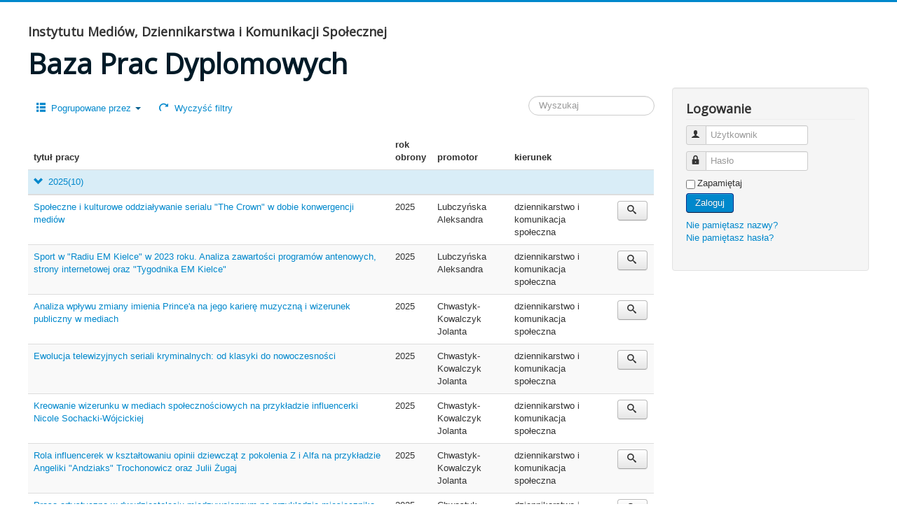

--- FILE ---
content_type: text/html; charset=utf-8
request_url: https://idi.ujk.edu.pl/bpd/index.php/list/1?group_by=baza_prac___Rok&resetfilters=0&clearordering=0&clearfilters=0&limitstart1=10
body_size: 13026
content:
<!DOCTYPE html>
<html lang="pl-pl" dir="ltr">
<head>
	<meta name="viewport" content="width=device-width, initial-scale=1.0" />
	<meta charset="utf-8" />
	<base href="https://idi.ujk.edu.pl/bpd/index.php/list/1" />
	<meta name="description" content="Baza Prac Dyplomowych" />
	<meta name="generator" content="Joomla! - Open Source Content Management" />
	<title>Home</title>
	<link href="/bpd/templates/protostar/favicon.ico" rel="shortcut icon" type="image/vnd.microsoft.icon" />
	<link href="/bpd/media/system/css/calendar-jos.css?44fcadb04e8f494992d3e3db7801b14a" rel="stylesheet" title="Zielone" media="all" />
	<link href="https://idi.ujk.edu.pl/bpd/media/com_fabrik/css/fabrik.css" rel="stylesheet" />
	<link href="https://idi.ujk.edu.pl/bpd/components/com_fabrik/views/list/tmpl/bootstrap/template_css.php?c=1_com_fabrik_1&amp;buttoncount=1&amp;format=html" rel="stylesheet" />
	<link href="/bpd/templates/protostar/css/template.css?44fcadb04e8f494992d3e3db7801b14a" rel="stylesheet" />
	<link href="https://fonts.googleapis.com/css?family=Open+Sans" rel="stylesheet" />
	<style>

	h1, h2, h3, h4, h5, h6, .site-title {
		font-family: 'Open Sans', sans-serif;
	}
	body.site {
		border-top: 3px solid #0088cc;
		background-color: #f4f6f7;
	}
	a {
		color: #0088cc;
	}
	.nav-list > .active > a,
	.nav-list > .active > a:hover,
	.dropdown-menu li > a:hover,
	.dropdown-menu .active > a,
	.dropdown-menu .active > a:hover,
	.nav-pills > .active > a,
	.nav-pills > .active > a:hover,
	.btn-primary {
		background: #0088cc;
	}
	</style>
	<script type="application/json" class="joomla-script-options new">{"csrf.token":"2e93b66e33155d84e6ba155e3bcd1e3b","system.paths":{"root":"\/bpd","base":"\/bpd"},"joomla.jtext":{"COM_FABRIK_LOADING":"Loading...","COM_FABRIK_PREV":"Wstecz","COM_FABRIK_SELECT_ROWS_FOR_DELETION":"Wybierz kilka rz\u0119d\u00f3w do wykasowania","JYES":"Tak","JNO":"Nie","COM_FABRIK_SELECT_COLUMNS_TO_EXPORT":"Wybierz kolumny do eksportu","COM_FABRIK_INCLUDE_FILTERS":"Zawiera filtry:","COM_FABRIK_INCLUDE_DATA":"Zawiera dane:","COM_FABRIK_INCLUDE_RAW_DATA":"Zawiera dane raw:","COM_FABRIK_INCLUDE_CALCULATIONS":"Zawiera kalkulacje","COM_FABRIK_EXPORT":"Eksport","COM_FABRIK_START":"Start","COM_FABRIK_NEXT":"Nast\u0119pny","COM_FABRIK_END":"Koniec","COM_FABRIK_PAGE":"COM_FABRIK_PAGE","COM_FABRIK_OF":"COM_FABRIK_OF","COM_FABRIK_RECORDS":"rekordy","COM_FABRIK_SAVING_TO":"Zapisane do","COM_FABRIK_CONFIRM_DROP":"Naprawd\u0119 chcesz skasowa\u0107 wszystkie rekordy i zresetowa\u0107 ten klucz tabeli do 0?","COM_FABRIK_CONFIRM_DELETE_1":"Jeste\u015b pewien \u017ce chcesz skasowa\u0107 ten rekord?","COM_FABRIK_NO_RECORDS":"Nie znaleziono rekord\u00f3w","COM_FABRIK_CSV_COMPLETE":"Export z CSV zako\u0144czony","COM_FABRIK_CSV_DOWNLOAD_HERE":"Pobierz","COM_FABRIK_CONFIRM_DELETE":"Jeste\u015b pewien \u017ce chcesz skasowa\u0107 rekordy %s ?","COM_FABRIK_CSV_DOWNLOADING":"pobieranie pliku CSV","COM_FABRIK_FILE_TYPE":"Typ pliku","COM_FABRIK_ADVANCED_SEARCH":"Zaawanasowane wyszukiwanie","COM_FABRIK_FORM_FIELDS":"Pola formularza","COM_FABRIK_VIEW":"Widok","COM_FABRIK_LIST_SHORTCUTS_ADD":"a","COM_FABRIK_LIST_SHORTCUTS_EDIT":"e","COM_FABRIK_LIST_SHORTCUTS_DELETE":"d","COM_FABRIK_LIST_SHORTCUTS_FILTER":"f"},"system.keepalive":{"interval":840000,"uri":"\/bpd\/index.php\/component\/ajax\/?format=json"}}</script>
	<script src="/bpd/media/system/js/mootools-core.js?44fcadb04e8f494992d3e3db7801b14a"></script>
	<script src="/bpd/media/system/js/core.js?44fcadb04e8f494992d3e3db7801b14a"></script>
	<script src="/bpd/media/system/js/mootools-more.js?44fcadb04e8f494992d3e3db7801b14a"></script>
	<script src="/bpd/media/jui/js/jquery.min.js?44fcadb04e8f494992d3e3db7801b14a"></script>
	<script src="/bpd/media/jui/js/jquery-noconflict.js?44fcadb04e8f494992d3e3db7801b14a"></script>
	<script src="/bpd/media/jui/js/jquery-migrate.min.js?44fcadb04e8f494992d3e3db7801b14a"></script>
	<script src="/bpd/media/jui/js/bootstrap.min.js?44fcadb04e8f494992d3e3db7801b14a"></script>
	<script src="/bpd/media/system/js/calendar.js?44fcadb04e8f494992d3e3db7801b14a"></script>
	<script src="/bpd/media/system/js/calendar-setup.js?44fcadb04e8f494992d3e3db7801b14a"></script>
	<script src="/bpd/templates/protostar/js/template.js?44fcadb04e8f494992d3e3db7801b14a"></script>
	<!--[if lt IE 9]><script src="/bpd/media/jui/js/html5.js?44fcadb04e8f494992d3e3db7801b14a"></script><![endif]-->
	<!--[if lt IE 9]><script src="/bpd/media/system/js/polyfill.event.js?44fcadb04e8f494992d3e3db7801b14a"></script><![endif]-->
	<script src="/bpd/media/system/js/keepalive.js?44fcadb04e8f494992d3e3db7801b14a"></script>
	<script>
Calendar._DN = ["niedziela","poniedzia\u0142ek","wtorek","\u015broda","czwartek","pi\u0105tek","sobota","niedziela"]; Calendar._SDN = ["N","Pn","Wt","\u015ar","Cz","Pt","So","N"]; Calendar._FD = 0; Calendar._MN = ["stycze\u0144","luty","marzec","kwiecie\u0144","maj","czerwiec","lipiec","sierpie\u0144","wrzesie\u0144","pa\u017adziernik","listopad","grudzie\u0144"]; Calendar._SMN = ["Sty","Lut","Mar","Kwi","Maj","Cze","Lip","Sie","Wrz","Pa\u017a","Lis","Gru"]; Calendar._TT = {"INFO":"O kalendarzu","ABOUT":"DHTML Date\/Time Selector\n(c) dynarch.com 2002-2005 \/ Author: Mihai Bazon\nFor latest version visit: http:\/\/www.dynarch.com\/projects\/calendar\/\nDistributed under GNU LGPL.  See http:\/\/gnu.org\/licenses\/lgpl.html for details.\n\nWyb\u00f3r daty:\n- U\u017cyj strza\u0142ek &#171; i &#187;, aby wybra\u0107 rok.\n- U\u017cyj przycisk\u00f3w &lt; i &gt; aby wskaza\u0107 miesi\u0105c.\n- Przytrzymaj przycisk myszki na dowolnym z powy\u017cszych przycisk\u00f3w, aby zaznaczy\u0107 szybciej.","ABOUT_TIME":"\n\nTime selection:\n- Click on any of the time parts to increase it\n- or Shift-click to decrease it\n- or click and drag for faster selection.","PREV_YEAR":"Przyci\u015bnij, by przej\u015b\u0107 do poprzedniego roku. Przyci\u015bnij i przytrzymaj, by przej\u015b\u0107 do listy lat.","PREV_MONTH":"Przyci\u015bnij, by przej\u015b\u0107 do poprzedniego miesi\u0105ca. Przyci\u015bnij i przytrzymaj, by przej\u015b\u0107 do listy miesi\u0119cy.","GO_TODAY":"Przejd\u017a do dzi\u015b","NEXT_MONTH":"Przyci\u015bnij, by przej\u015b\u0107 do nast\u0119pnego miesi\u0105ca. Przyci\u015bnij i przytrzymaj, by przej\u015b\u0107 do listy miesi\u0119cy.","SEL_DATE":"Wska\u017c dat\u0119.","DRAG_TO_MOVE":"Przyci\u015bnij i przeci\u0105gnij, by przesun\u0105\u0107.","PART_TODAY":" Dzi\u015b ","DAY_FIRST":"Najpierw %s","WEEKEND":"0,6","CLOSE":"Zamknij","TODAY":"Dzi\u015b","TIME_PART":"[Shift] + przyci\u015bnij lub przeci\u0105gnij, by zmieni\u0107 warto\u015b\u0107.","DEF_DATE_FORMAT":"%Y-%m-%d","TT_DATE_FORMAT":"%a, %b %e","WK":"tydz.","TIME":"Czas:"};jQuery(function($){ initTooltips(); $("body").on("subform-row-add", initTooltips); function initTooltips (event, container) { container = container || document;$(container).find(".hasTooltip").tooltip({"html": true,"container": "body"});} });
	</script>
	<link rel="canonical" href="/bpd/index.php" />

</head>
<body class="site com_fabrik view-list no-layout no-task itemid-101 fluid">
	<!-- Body -->
	<div class="body" id="top">
		<div class="container-fluid">
			<!-- Header -->
			<header class="header" role="banner">
				<div><h3>Instytutu Mediów, Dziennikarstwa i Komunikacji Społecznej</h3></div>
				<div class="header-inner clearfix">
					<a class="brand pull-left" href="/bpd/">
						<span class="site-title" title="Baza Prac Dyplomowych">Baza Prac Dyplomowych</span>											</a>
					<div class="header-search pull-right">
						
					</div>
				</div>
			</header>
						
			<div class="row-fluid">
								<main id="content" role="main" class="span9">
					<!-- Begin Content -->
					
					<div id="system-message-container">
	</div>

					<h1></h1><form class="fabrikForm form-search" action="/bpd/index.php/list/1?group_by=baza_prac___Rok&amp;resetfilters=0&amp;clearordering=0&amp;clearfilters=0" method="post" id="listform_1_com_fabrik_1" name="fabrikList">

<div class="fabrikButtonsContainer row-fluid">
<ul class="nav nav-pills  pull-left">


<li class="dropdown">
	<a href="#" class="dropdown-toggle groupBy" data-toggle="dropdown" role="button" aria-haspopup="true" aria-expanded="false">
		<i data-isicon="true" class="icon-list-view" ></i>		Pogrupowane przez		<b class="caret"></b>
	</a>
	<ul class="dropdown-menu">
					<li><a data-groupby="" href="https://idi.ujk.edu.pl/bpd/index.php/list/1?resetfilters=0&amp;clearordering=0&amp;clearfilters=0&amp;limitstart1=10&amp;group_by=0">Nic</a></li>
						<li><a data-groupby="baza_prac___tytul" href="https://idi.ujk.edu.pl/bpd/index.php/list/1?resetfilters=0&amp;clearordering=0&amp;clearfilters=0&amp;limitstart1=10&amp;group_by=baza_prac___tytul">tytuł pracy</a></li>
						<li><a data-groupby="baza_prac___Rok" href="https://idi.ujk.edu.pl/bpd/index.php/list/1?resetfilters=0&amp;clearordering=0&amp;clearfilters=0&amp;limitstart1=10&amp;group_by=baza_prac___Rok">rok obrony</a></li>
						<li><a data-groupby="baza_prac___promotor" href="https://idi.ujk.edu.pl/bpd/index.php/list/1?resetfilters=0&amp;clearordering=0&amp;clearfilters=0&amp;limitstart1=10&amp;group_by=baza_prac___promotor">promotor</a></li>
						<li><a data-groupby="baza_prac___kierunek" href="https://idi.ujk.edu.pl/bpd/index.php/list/1?resetfilters=0&amp;clearordering=0&amp;clearfilters=0&amp;limitstart1=10&amp;group_by=baza_prac___kierunek">kierunek</a></li>
				</ul>
</li>

	<li>
		<a class="clearFilters" href="#">
			<i data-isicon="true" class="icon-refresh" ></i> Wyczyść filtry		</a>
	</li>
</ul>
<ul class="nav pull-right">
	<li>
	<div >
	
<input
	type="search"
	size="20"
	placeholder="Wyszukaj"
	title="Wyszukaj"
	value=""
	class="fabrik_filter search-query input-medium"
	name="fabrik_list_filter_all_1_com_fabrik_1"
	id="searchall_1_com_fabrik_1"
/>


		</div>
	</li>
</ul>
</div>

<div class="fabrikDataContainer">

	<table class="table table-striped table-hover" id="list_1_com_fabrik_1" >
        <colgroup>
            				<col class="col-baza_prac___tytul">
            				<col class="col-baza_prac___Rok">
            				<col class="col-baza_prac___promotor">
            				<col class="col-baza_prac___kierunek">
            				<col class="col-fabrik_select">
            				<col class="col-fabrik_actions">
                    </colgroup>
		 <thead>	<tr class="fabrik___heading">
					<th class="heading fabrik_ordercell baza_prac___tytul 6_order fabrik_list_1_group_1 " >
				<span>tytuł pracy</span>
			</th>
					<th class="heading fabrik_ordercell baza_prac___Rok 7_order fabrik_list_1_group_1 " >
				<span>rok obrony</span>
			</th>
					<th class="heading fabrik_ordercell baza_prac___promotor 10_order fabrik_list_1_group_1 " >
				<span>promotor</span>
			</th>
					<th class="heading fabrik_ordercell baza_prac___kierunek 13_order fabrik_list_1_group_1 " >
				<span>kierunek</span>
			</th>
					<th class="heading fabrik_ordercell fabrik_select" style="display:none;">
				<span><input type="checkbox" name="checkAll" class="list_1_checkAll" id="list_1_checkAll" /></span>
			</th>
					<th class="heading fabrik_ordercell fabrik_actions" >
				<span></span>
			</th>
			</tr>

</thead>
		 <tfoot>
			<tr class="fabrik___heading">
				<td colspan="6">
					<div class="fabrikNav"><div class="list-footer">
	<div class="limit">
		<div class="input-prepend input-append">
			<span class="add-on">
				<label for="limit1">
					<small>
					Wyświetl #					</small>
				</label>
			</span>
			<select id="limit1" name="limit1" class="inputbox input-mini" size="1" onchange="">
	<option value="5">5</option>
	<option value="10" selected="selected">10</option>
	<option value="15">15</option>
	<option value="20">20</option>
	<option value="25">25</option>
	<option value="30">30</option>
	<option value="50">50</option>
	<option value="100">100</option>
</select>
			<span class="add-on">
				<small>
					Strona 2 z 377				</small>
			</span>
		</div>
	</div>
	<div class="pagination">
	<ul class="pagination-list">
		<li class="pagination-start ">
			<a title="Start" href="/bpd/index.php/list/1?group_by=baza_prac___Rok&amp;resetfilters=0&amp;clearordering=0&amp;clearfilters=0&amp;limitstart1=0">Start</a>		</li>
		<li class="pagination-prev ">
			<a rel="prev" title="Wstecz" href="/bpd/index.php/list/1?group_by=baza_prac___Rok&amp;resetfilters=0&amp;clearordering=0&amp;clearfilters=0&amp;limitstart1=0">Wstecz</a>		</li>
					<li class="">
				<a title="1" href="/bpd/index.php/list/1?group_by=baza_prac___Rok&amp;resetfilters=0&amp;clearordering=0&amp;clearfilters=0&amp;limitstart1=0">1</a>			</li>
					<li class="active">
				<a href="#">2</a>			</li>
					<li class="">
				<a title="3" href="/bpd/index.php/list/1?group_by=baza_prac___Rok&amp;resetfilters=0&amp;clearordering=0&amp;clearfilters=0&amp;limitstart1=20">3</a>			</li>
					<li class="">
				<a title="4" href="/bpd/index.php/list/1?group_by=baza_prac___Rok&amp;resetfilters=0&amp;clearordering=0&amp;clearfilters=0&amp;limitstart1=30">4</a>			</li>
					<li class="">
				<a title="5" href="/bpd/index.php/list/1?group_by=baza_prac___Rok&amp;resetfilters=0&amp;clearordering=0&amp;clearfilters=0&amp;limitstart1=40">5</a>			</li>
					<li class="">
				<a title="6" href="/bpd/index.php/list/1?group_by=baza_prac___Rok&amp;resetfilters=0&amp;clearordering=0&amp;clearfilters=0&amp;limitstart1=50">6</a>			</li>
					<li class="">
				<a title="7" href="/bpd/index.php/list/1?group_by=baza_prac___Rok&amp;resetfilters=0&amp;clearordering=0&amp;clearfilters=0&amp;limitstart1=60">7</a>			</li>
					<li class="">
				<a title="8" href="/bpd/index.php/list/1?group_by=baza_prac___Rok&amp;resetfilters=0&amp;clearordering=0&amp;clearfilters=0&amp;limitstart1=70">8</a>			</li>
					<li class="">
				<a title="9" href="/bpd/index.php/list/1?group_by=baza_prac___Rok&amp;resetfilters=0&amp;clearordering=0&amp;clearfilters=0&amp;limitstart1=80">9</a>			</li>
					<li class="">
				<a title="10" href="/bpd/index.php/list/1?group_by=baza_prac___Rok&amp;resetfilters=0&amp;clearordering=0&amp;clearfilters=0&amp;limitstart1=90">10</a>			</li>
		
		<li class="pagination-next ">
			<a rel="next" title="Następny" href="/bpd/index.php/list/1?group_by=baza_prac___Rok&amp;resetfilters=0&amp;clearordering=0&amp;clearfilters=0&amp;limitstart1=20">Następny</a>		</li>
		<li class="pagination-end ">
			<a title="Koniec" href="/bpd/index.php/list/1?group_by=baza_prac___Rok&amp;resetfilters=0&amp;clearordering=0&amp;clearfilters=0&amp;limitstart1=3760">Koniec</a>		</li>
	</ul>
</div>	<input type="hidden" name="limitstart1" id="limitstart1" value="10" />
</div>
</div>				</td>
			</tr>
		 </tfoot>
					<tbody>
				<tr class="fabrik_groupheading info">
					<td colspan="6">
						
<a href="#" class="toggle">
<i data-isicon="true" class="icon-arrow-down " data-role="toggle" data-expand-icon="icon-arrow-down" data-collapse-icon="icon-arrow-right" ></i><span class="groupTitle">
2025<span class="groupCount">(10)</span>
</span>
</a>
					</td>
				</tr>
			</tbody>
						<tbody class="fabrik_groupdata">
				<tr class="groupDataMsg" style="display:none">
					<td class="emptyDataMessage" style="display:none" colspan="6">
						<div class="emptyDataMessage" style="display:none">
							Brak rekordów						</div>
					</td>
				</tr>
			<tr id="list_1_com_fabrik_1_row_3736" class="fabrik_row oddRow0">
			<td class="baza_prac___tytul fabrik_element fabrik_list_1_group_1" >
			<a data-loadmethod="xhr"
	class="fabrik___rowlink  fabrik_view"
	data-list="list_1_com_fabrik_1"
	data-isajax="0"
	data-rowid="3736"
	data-iscustom="0"
	href="/bpd/index.php/details/1/3736"
	>
Społeczne i kulturowe oddziaływanie serialu "The Crown" w dobie konwergencji medi&oacute;w</a>
		</td>
			<td class="baza_prac___Rok fabrik_element fabrik_list_1_group_1 integer" >
			2025		</td>
			<td class="baza_prac___promotor fabrik_element fabrik_list_1_group_1" >
			Lubczyńska Aleksandra		</td>
			<td class="baza_prac___kierunek fabrik_element fabrik_list_1_group_1" >
			dziennikarstwo i komunikacja społeczna		</td>
			<td class="fabrik_select fabrik_element" style="display:none;">
			<input type="checkbox" id="id_3736" name="ids[3736]" value="3736" /><div style="display:none">
</div>		</td>
			<td class="fabrik_actions fabrik_element" >
			<div class="btn-group">
<a data-loadmethod="xhr"
	class="btn fabrik_view fabrik__rowlink btn-default" 	data-list="list_1_com_fabrik_1"
	data-isajax="0"
	data-rowid="3736"
	data-iscustom="0"
	href="/bpd/index.php/details/1/3736" 
	title="Widok" 
	target="_self">
<i data-isicon="true" class="icon-search " ></i> <span class="hidden">Widok</span></a></div>
		</td>
	</tr>
<tr id="list_1_com_fabrik_1_row_3737" class="fabrik_row oddRow1">
			<td class="baza_prac___tytul fabrik_element fabrik_list_1_group_1" >
			<a data-loadmethod="xhr"
	class="fabrik___rowlink  fabrik_view"
	data-list="list_1_com_fabrik_1"
	data-isajax="0"
	data-rowid="3737"
	data-iscustom="0"
	href="/bpd/index.php/details/1/3737"
	>
Sport w "Radiu EM Kielce" w 2023 roku. Analiza zawartości program&oacute;w antenowych, strony internetowej oraz "Tygodnika EM Kielce"</a>
		</td>
			<td class="baza_prac___Rok fabrik_element fabrik_list_1_group_1 integer" >
			2025		</td>
			<td class="baza_prac___promotor fabrik_element fabrik_list_1_group_1" >
			Lubczyńska Aleksandra		</td>
			<td class="baza_prac___kierunek fabrik_element fabrik_list_1_group_1" >
			dziennikarstwo i komunikacja społeczna		</td>
			<td class="fabrik_select fabrik_element" style="display:none;">
			<input type="checkbox" id="id_3737" name="ids[3737]" value="3737" /><div style="display:none">
</div>		</td>
			<td class="fabrik_actions fabrik_element" >
			<div class="btn-group">
<a data-loadmethod="xhr"
	class="btn fabrik_view fabrik__rowlink btn-default" 	data-list="list_1_com_fabrik_1"
	data-isajax="0"
	data-rowid="3737"
	data-iscustom="0"
	href="/bpd/index.php/details/1/3737" 
	title="Widok" 
	target="_self">
<i data-isicon="true" class="icon-search " ></i> <span class="hidden">Widok</span></a></div>
		</td>
	</tr>
<tr id="list_1_com_fabrik_1_row_3738" class="fabrik_row oddRow0">
			<td class="baza_prac___tytul fabrik_element fabrik_list_1_group_1" >
			<a data-loadmethod="xhr"
	class="fabrik___rowlink  fabrik_view"
	data-list="list_1_com_fabrik_1"
	data-isajax="0"
	data-rowid="3738"
	data-iscustom="0"
	href="/bpd/index.php/details/1/3738"
	>
Analiza wpływu zmiany imienia Prince'a na jego karierę muzyczną i wizerunek publiczny w mediach</a>
		</td>
			<td class="baza_prac___Rok fabrik_element fabrik_list_1_group_1 integer" >
			2025		</td>
			<td class="baza_prac___promotor fabrik_element fabrik_list_1_group_1" >
			Chwastyk-Kowalczyk Jolanta		</td>
			<td class="baza_prac___kierunek fabrik_element fabrik_list_1_group_1" >
			dziennikarstwo i komunikacja społeczna		</td>
			<td class="fabrik_select fabrik_element" style="display:none;">
			<input type="checkbox" id="id_3738" name="ids[3738]" value="3738" /><div style="display:none">
</div>		</td>
			<td class="fabrik_actions fabrik_element" >
			<div class="btn-group">
<a data-loadmethod="xhr"
	class="btn fabrik_view fabrik__rowlink btn-default" 	data-list="list_1_com_fabrik_1"
	data-isajax="0"
	data-rowid="3738"
	data-iscustom="0"
	href="/bpd/index.php/details/1/3738" 
	title="Widok" 
	target="_self">
<i data-isicon="true" class="icon-search " ></i> <span class="hidden">Widok</span></a></div>
		</td>
	</tr>
<tr id="list_1_com_fabrik_1_row_3739" class="fabrik_row oddRow1">
			<td class="baza_prac___tytul fabrik_element fabrik_list_1_group_1" >
			<a data-loadmethod="xhr"
	class="fabrik___rowlink  fabrik_view"
	data-list="list_1_com_fabrik_1"
	data-isajax="0"
	data-rowid="3739"
	data-iscustom="0"
	href="/bpd/index.php/details/1/3739"
	>
Ewolucja telewizyjnych seriali kryminalnych: od klasyki do nowoczesności</a>
		</td>
			<td class="baza_prac___Rok fabrik_element fabrik_list_1_group_1 integer" >
			2025		</td>
			<td class="baza_prac___promotor fabrik_element fabrik_list_1_group_1" >
			Chwastyk-Kowalczyk Jolanta		</td>
			<td class="baza_prac___kierunek fabrik_element fabrik_list_1_group_1" >
			dziennikarstwo i komunikacja społeczna		</td>
			<td class="fabrik_select fabrik_element" style="display:none;">
			<input type="checkbox" id="id_3739" name="ids[3739]" value="3739" /><div style="display:none">
</div>		</td>
			<td class="fabrik_actions fabrik_element" >
			<div class="btn-group">
<a data-loadmethod="xhr"
	class="btn fabrik_view fabrik__rowlink btn-default" 	data-list="list_1_com_fabrik_1"
	data-isajax="0"
	data-rowid="3739"
	data-iscustom="0"
	href="/bpd/index.php/details/1/3739" 
	title="Widok" 
	target="_self">
<i data-isicon="true" class="icon-search " ></i> <span class="hidden">Widok</span></a></div>
		</td>
	</tr>
<tr id="list_1_com_fabrik_1_row_3740" class="fabrik_row oddRow0">
			<td class="baza_prac___tytul fabrik_element fabrik_list_1_group_1" >
			<a data-loadmethod="xhr"
	class="fabrik___rowlink  fabrik_view"
	data-list="list_1_com_fabrik_1"
	data-isajax="0"
	data-rowid="3740"
	data-iscustom="0"
	href="/bpd/index.php/details/1/3740"
	>
Kreowanie wizerunku w mediach społecznościowych na przykładzie influencerki Nicole Sochacki-W&oacute;jcickiej</a>
		</td>
			<td class="baza_prac___Rok fabrik_element fabrik_list_1_group_1 integer" >
			2025		</td>
			<td class="baza_prac___promotor fabrik_element fabrik_list_1_group_1" >
			Chwastyk-Kowalczyk Jolanta		</td>
			<td class="baza_prac___kierunek fabrik_element fabrik_list_1_group_1" >
			dziennikarstwo i komunikacja społeczna		</td>
			<td class="fabrik_select fabrik_element" style="display:none;">
			<input type="checkbox" id="id_3740" name="ids[3740]" value="3740" /><div style="display:none">
</div>		</td>
			<td class="fabrik_actions fabrik_element" >
			<div class="btn-group">
<a data-loadmethod="xhr"
	class="btn fabrik_view fabrik__rowlink btn-default" 	data-list="list_1_com_fabrik_1"
	data-isajax="0"
	data-rowid="3740"
	data-iscustom="0"
	href="/bpd/index.php/details/1/3740" 
	title="Widok" 
	target="_self">
<i data-isicon="true" class="icon-search " ></i> <span class="hidden">Widok</span></a></div>
		</td>
	</tr>
<tr id="list_1_com_fabrik_1_row_3741" class="fabrik_row oddRow1">
			<td class="baza_prac___tytul fabrik_element fabrik_list_1_group_1" >
			<a data-loadmethod="xhr"
	class="fabrik___rowlink  fabrik_view"
	data-list="list_1_com_fabrik_1"
	data-isajax="0"
	data-rowid="3741"
	data-iscustom="0"
	href="/bpd/index.php/details/1/3741"
	>
Rola influencerek w kształtowaniu opinii dziewcząt z pokolenia Z i Alfa na przykładzie Angeliki "Andziaks" Trochonowicz oraz Julii Żugaj</a>
		</td>
			<td class="baza_prac___Rok fabrik_element fabrik_list_1_group_1 integer" >
			2025		</td>
			<td class="baza_prac___promotor fabrik_element fabrik_list_1_group_1" >
			Chwastyk-Kowalczyk Jolanta		</td>
			<td class="baza_prac___kierunek fabrik_element fabrik_list_1_group_1" >
			dziennikarstwo i komunikacja społeczna		</td>
			<td class="fabrik_select fabrik_element" style="display:none;">
			<input type="checkbox" id="id_3741" name="ids[3741]" value="3741" /><div style="display:none">
</div>		</td>
			<td class="fabrik_actions fabrik_element" >
			<div class="btn-group">
<a data-loadmethod="xhr"
	class="btn fabrik_view fabrik__rowlink btn-default" 	data-list="list_1_com_fabrik_1"
	data-isajax="0"
	data-rowid="3741"
	data-iscustom="0"
	href="/bpd/index.php/details/1/3741" 
	title="Widok" 
	target="_self">
<i data-isicon="true" class="icon-search " ></i> <span class="hidden">Widok</span></a></div>
		</td>
	</tr>
<tr id="list_1_com_fabrik_1_row_3742" class="fabrik_row oddRow0">
			<td class="baza_prac___tytul fabrik_element fabrik_list_1_group_1" >
			<a data-loadmethod="xhr"
	class="fabrik___rowlink  fabrik_view"
	data-list="list_1_com_fabrik_1"
	data-isajax="0"
	data-rowid="3742"
	data-iscustom="0"
	href="/bpd/index.php/details/1/3742"
	>
Prasa artystyczna w dwudziestoleciu międzywojennym na przykładzie miesięcznika "Sztuki Piękne" (1924-1934)</a>
		</td>
			<td class="baza_prac___Rok fabrik_element fabrik_list_1_group_1 integer" >
			2025		</td>
			<td class="baza_prac___promotor fabrik_element fabrik_list_1_group_1" >
			Chwastyk-Kowalczyk Jolanta		</td>
			<td class="baza_prac___kierunek fabrik_element fabrik_list_1_group_1" >
			dziennikarstwo i komunikacja społeczna		</td>
			<td class="fabrik_select fabrik_element" style="display:none;">
			<input type="checkbox" id="id_3742" name="ids[3742]" value="3742" /><div style="display:none">
</div>		</td>
			<td class="fabrik_actions fabrik_element" >
			<div class="btn-group">
<a data-loadmethod="xhr"
	class="btn fabrik_view fabrik__rowlink btn-default" 	data-list="list_1_com_fabrik_1"
	data-isajax="0"
	data-rowid="3742"
	data-iscustom="0"
	href="/bpd/index.php/details/1/3742" 
	title="Widok" 
	target="_self">
<i data-isicon="true" class="icon-search " ></i> <span class="hidden">Widok</span></a></div>
		</td>
	</tr>
<tr id="list_1_com_fabrik_1_row_3743" class="fabrik_row oddRow1">
			<td class="baza_prac___tytul fabrik_element fabrik_list_1_group_1" >
			<a data-loadmethod="xhr"
	class="fabrik___rowlink  fabrik_view"
	data-list="list_1_com_fabrik_1"
	data-isajax="0"
	data-rowid="3743"
	data-iscustom="0"
	href="/bpd/index.php/details/1/3743"
	>
Postrzeganie oraz percepcja r&oacute;wnościowych kampanii społecznych - analiza por&oacute;wnawcza kampanii społecznych w Polsce oraz w Wielkiej Brytanii</a>
		</td>
			<td class="baza_prac___Rok fabrik_element fabrik_list_1_group_1 integer" >
			2025		</td>
			<td class="baza_prac___promotor fabrik_element fabrik_list_1_group_1" >
			Lubczyńska Aleksandra		</td>
			<td class="baza_prac___kierunek fabrik_element fabrik_list_1_group_1" >
			dziennikarstwo i komunikacja społeczna		</td>
			<td class="fabrik_select fabrik_element" style="display:none;">
			<input type="checkbox" id="id_3743" name="ids[3743]" value="3743" /><div style="display:none">
</div>		</td>
			<td class="fabrik_actions fabrik_element" >
			<div class="btn-group">
<a data-loadmethod="xhr"
	class="btn fabrik_view fabrik__rowlink btn-default" 	data-list="list_1_com_fabrik_1"
	data-isajax="0"
	data-rowid="3743"
	data-iscustom="0"
	href="/bpd/index.php/details/1/3743" 
	title="Widok" 
	target="_self">
<i data-isicon="true" class="icon-search " ></i> <span class="hidden">Widok</span></a></div>
		</td>
	</tr>
<tr id="list_1_com_fabrik_1_row_3744" class="fabrik_row oddRow0">
			<td class="baza_prac___tytul fabrik_element fabrik_list_1_group_1" >
			<a data-loadmethod="xhr"
	class="fabrik___rowlink  fabrik_view"
	data-list="list_1_com_fabrik_1"
	data-isajax="0"
	data-rowid="3744"
	data-iscustom="0"
	href="/bpd/index.php/details/1/3744"
	>
"Służby, mafia, polityka". Jarosław Ziętara (1968-1992) - życie, praca zawodowa i tajemnica śmierci dziennikarza</a>
		</td>
			<td class="baza_prac___Rok fabrik_element fabrik_list_1_group_1 integer" >
			2025		</td>
			<td class="baza_prac___promotor fabrik_element fabrik_list_1_group_1" >
			Krasińska Izabela		</td>
			<td class="baza_prac___kierunek fabrik_element fabrik_list_1_group_1" >
			dziennikarstwo i komunikacja społeczna		</td>
			<td class="fabrik_select fabrik_element" style="display:none;">
			<input type="checkbox" id="id_3744" name="ids[3744]" value="3744" /><div style="display:none">
</div>		</td>
			<td class="fabrik_actions fabrik_element" >
			<div class="btn-group">
<a data-loadmethod="xhr"
	class="btn fabrik_view fabrik__rowlink btn-default" 	data-list="list_1_com_fabrik_1"
	data-isajax="0"
	data-rowid="3744"
	data-iscustom="0"
	href="/bpd/index.php/details/1/3744" 
	title="Widok" 
	target="_self">
<i data-isicon="true" class="icon-search " ></i> <span class="hidden">Widok</span></a></div>
		</td>
	</tr>
<tr id="list_1_com_fabrik_1_row_3745" class="fabrik_row oddRow1">
			<td class="baza_prac___tytul fabrik_element fabrik_list_1_group_1" >
			<a data-loadmethod="xhr"
	class="fabrik___rowlink  fabrik_view"
	data-list="list_1_com_fabrik_1"
	data-isajax="0"
	data-rowid="3745"
	data-iscustom="0"
	href="/bpd/index.php/details/1/3745"
	>
Reportaż społeczny wobec przemocy - analiza na wybranych przykładach</a>
		</td>
			<td class="baza_prac___Rok fabrik_element fabrik_list_1_group_1 integer" >
			2025		</td>
			<td class="baza_prac___promotor fabrik_element fabrik_list_1_group_1" >
			Lubczyńska Aleksandra		</td>
			<td class="baza_prac___kierunek fabrik_element fabrik_list_1_group_1" >
			dziennikarstwo i komunikacja społeczna		</td>
			<td class="fabrik_select fabrik_element" style="display:none;">
			<input type="checkbox" id="id_3745" name="ids[3745]" value="3745" /><div style="display:none">
</div>		</td>
			<td class="fabrik_actions fabrik_element" >
			<div class="btn-group">
<a data-loadmethod="xhr"
	class="btn fabrik_view fabrik__rowlink btn-default" 	data-list="list_1_com_fabrik_1"
	data-isajax="0"
	data-rowid="3745"
	data-iscustom="0"
	href="/bpd/index.php/details/1/3745" 
	title="Widok" 
	target="_self">
<i data-isicon="true" class="icon-search " ></i> <span class="hidden">Widok</span></a></div>
		</td>
	</tr>
		 	</tbody>
						</table>
	<input type="hidden" name="option" value="com_fabrik" />
<input type="hidden" name="orderdir" value="" />
<input type="hidden" name="orderby" value="" />
<input type="hidden" name="view" value="list" />
<input type="hidden" name="listid" value="1"/>
<input type="hidden" name="listref" value="1_com_fabrik_1"/>
<input type="hidden" name="Itemid" value="101"/>
<input type="hidden" name="fabrik_referrer" value="/bpd/index.php/list/1?group_by=baza_prac___Rok&amp;resetfilters=0&amp;clearordering=0&amp;clearfilters=0&amp;limitstart1=10" />
<input type="hidden" name="2e93b66e33155d84e6ba155e3bcd1e3b" value="1" />
<input type="hidden" name="format" value="html" />
<input type="hidden" name="packageId" value="0" />
<input type="hidden" name="task" value="" />
<input type="hidden" name="fabrik_listplugin_name" value="" />
<input type="hidden" name="fabrik_listplugin_renderOrder" value="" />
<input type="hidden" name="fabrik_listplugin_options" value="" />
<input type="hidden" name="incfilters" value="1" /></div>
</form>

					<div class="clearfix"></div>
					<div aria-label="breadcrumbs" role="navigation">
	<ul itemscope itemtype="https://schema.org/BreadcrumbList" class="breadcrumb">
					<li>
				Jesteś tutaj: &#160;
			</li>
		
						<li itemprop="itemListElement" itemscope itemtype="https://schema.org/ListItem" class="active">
					<span itemprop="name">
						Start					</span>
					<meta itemprop="position" content="1">
				</li>
				</ul>
</div>

					<!-- End Content -->
				</main>
									<div id="aside" class="span3">
						<!-- Begin Right Sidebar -->
						<div class="well "><h3 class="page-header">Logowanie</h3><form action="/bpd/index.php" method="post" id="login-form" class="form-inline">
		<div class="userdata">
		<div id="form-login-username" class="control-group">
			<div class="controls">
									<div class="input-prepend">
						<span class="add-on">
							<span class="icon-user hasTooltip" title="Użytkownik"></span>
							<label for="modlgn-username" class="element-invisible">Użytkownik</label>
						</span>
						<input id="modlgn-username" type="text" name="username" class="input-small" tabindex="0" size="18" placeholder="Użytkownik" />
					</div>
							</div>
		</div>
		<div id="form-login-password" class="control-group">
			<div class="controls">
									<div class="input-prepend">
						<span class="add-on">
							<span class="icon-lock hasTooltip" title="Hasło">
							</span>
								<label for="modlgn-passwd" class="element-invisible">Hasło							</label>
						</span>
						<input id="modlgn-passwd" type="password" name="password" class="input-small" tabindex="0" size="18" placeholder="Hasło" />
					</div>
							</div>
		</div>
						<div id="form-login-remember" class="control-group checkbox">
			<label for="modlgn-remember" class="control-label">Zapamiętaj</label> <input id="modlgn-remember" type="checkbox" name="remember" class="inputbox" value="yes"/>
		</div>
				<div id="form-login-submit" class="control-group">
			<div class="controls">
				<button type="submit" tabindex="0" name="Submit" class="btn btn-primary login-button">Zaloguj</button>
			</div>
		</div>
					<ul class="unstyled">
							<li>
					<a href="/bpd/index.php/component/users/?view=remind&amp;Itemid=101">
					Nie pamiętasz nazwy?</a>
				</li>
				<li>
					<a href="/bpd/index.php/component/users/?view=reset&amp;Itemid=101">
					Nie pamiętasz hasła?</a>
				</li>
			</ul>
		<input type="hidden" name="option" value="com_users" />
		<input type="hidden" name="task" value="user.login" />
		<input type="hidden" name="return" value="aHR0cHM6Ly9pZGkudWprLmVkdS5wbC9icGQvaW5kZXgucGhwL2xpc3QvMT9ncm91cF9ieT1iYXphX3ByYWNfX19Sb2smcmVzZXRmaWx0ZXJzPTAmY2xlYXJvcmRlcmluZz0wJmNsZWFyZmlsdGVycz0wJmxpbWl0c3RhcnQxPTEw" />
		<input type="hidden" name="2e93b66e33155d84e6ba155e3bcd1e3b" value="1" />	</div>
	</form>
</div>
						<!-- End Right Sidebar -->
					</div>
							</div>
		</div>
	</div>
	<!-- Footer -->
	<footer class="footer" role="contentinfo">
		<div class="container-fluid">
			<hr />
			
			<p class="pull-right">
				<a href="#top" id="back-top">
					Do góry				</a>
			</p>
			<p>
				&copy; 2026 Baza Prac Dyplomowych			</p>
		</div>
	</footer>
	
<script>
            setTimeout(function(){
            jQuery.ajaxSetup({
  cache: true
});
				 jQuery.getScript( "https://idi.ujk.edu.pl/bpd/media/com_fabrik/js/lib/require/require.js", function() {
				
define('jquery', [], function() {
			return jQuery;
		});
define('moment', [], function() {
			return moment;
		});
requirejs.config(
{"baseUrl":"https:\/\/idi.ujk.edu.pl\/bpd\/","paths":{"fab":"media\/com_fabrik\/js\/dist","lib":"media\/com_fabrik\/js\/lib","element":"plugins\/fabrik_element","list":"plugins\/fabrik_list","form":"plugins\/fabrik_form","cron":"plugins\/fabrik_cron","viz":"plugins\/fabrik_visualization","admin":"administrator\/components\/com_fabrik\/views","adminfields":"administrator\/components\/com_fabrik\/models\/fields","jQueryUI":"media\/com_fabrik\/js\/lib\/jquery-ui\/jquery-ui","chosen":"media\/jui\/js\/chosen.jquery.min","ajaxChosen":"media\/jui\/js\/ajax-chosen.min","punycode":"media\/system\/js\/punycode"},"shim":{"fab\/fabrik":{"deps":["fab\/utils","jquery","fab\/mootools-ext","lib\/Event.mock"]},"fab\/autocomplete-bootstrap":{"deps":["fab\/fabrik"]},"jQueryUI":{"deps":["jquery"]},"fab\/list":{"deps":[]}},"waitSeconds":30}
);


requirejs(['fab/chosen-loader', 'fab/fabrik', 'fab/tipsBootStrapMock'], function (Chosen, Fabrik, FloatingTips) {
	Fabrik.liveSite = 'https://idi.ujk.edu.pl/bpd/';
	Fabrik.package = 'fabrik';
	Fabrik.debug = false;
	Fabrik.jLayouts = {"modal-state-label":"<span class=\"label label-inverse\">\r\n\t<span data-modal-state-label><\/span>:\r\n\t<span data-modal-state-value> <\/span>\r\n\t<a data-filter-clear=\"\" href=\"#\" style=\"color: white;\">\r\n\t\t<i data-isicon=\"true\" class=\"icon-cancel\" style=\"text-align: right; \"><\/i>\t<\/a>\r\n<\/span>","exportcsv":"\r\n<div id=\"ajax_links\" class=\"fabrikWindow-modal modal\">\r\n\t<div class=\"modal-header\">\r\n\t\t<h3 class=\"handlelabel\" data-role=\"title\">\r\n\t\t\tExport csv jlayout\t\t<\/h3>\r\n\t\t\t\t<a href=\"#\" class=\"closeFabWin\" data-role=\"close\">\r\n\t\t\t<span class=\"icon-cancel icon-remove-sign\"><\/span>\r\n\t\t<\/a>\r\n\t<\/div>\r\n\t<div class=\"contentWrapper\">\r\n\t\t<div class=\"itemContent\">\r\n\t\t\t<div class=\"itemContentPadder\">\r\n\t\t\t\t\t\t\t<\/div>\r\n\t\t<\/div>\r\n\t<\/div>\r\n\t<\/div>\r\n","modal-close":"<a href=\"#\" class=\"closeFabWin\" data-role=\"close\">\r\n\t<span class=\"icon-cancel icon-remove-sign\"><\/span>\r\n<\/a>","icon-expand":"<i data-isicon=\"true\" class=\"icon-expand\" ><\/i>","icon-full-screen":"<i data-isicon=\"true\" class=\"icon-out-2 icon-fullscreen\" ><\/i>"};

	Fabrik.bootstrapped = true;
	Fabrik.tips = new FloatingTips('.fabrikTip', {"tipfx":"Fx.Transitions.Linear","duration":"500","distance":20,"fadein":false});
	Fabrik.addEvent('fabrik.list.updaterows', function () {
		// Reattach new tips after list redraw
		Fabrik.tips.attach('.fabrikTip');
	});
	Fabrik.addEvent('fabrik.plugin.inlineedit.editing', function () {
		Fabrik.tips.hideAll();
	});
	Fabrik.addEvent('fabrik.list.inlineedit.setData', function () {
		Fabrik.tips.attach('.fabrikTip');
	});
	Fabrik.addEvent('fabrik.form.loaded', function () {
		Fabrik.tips.attach('.fabrikTip');
	});
	Fabrik.addEvent('fabrik.list.loaded', function () {
		Fabrik.tips.attach('.fabrikTip');
	});
});


requirejs(['fab/window', 'fab/list', 'fab/listfilter', 'fab/list-plugin'], function (Window, FbList, FbListFilter, ListPlugin) {
window.addEvent('domready', function () {
	var list = new FbList('1',
	{"csvChoose":false,"csvOpts":{"excel":0,"inctabledata":1,"incraw":1,"inccalcs":0,"custom_qs":"","exportLink":"\/bpd\/index.php\/list\/1?format=csv","incfilters":0,"popupwidth":"340","optswidth":"200"},"csvFields":[],"admin":false,"ajax":0,"ajax_links":false,"links":{"detail":"","edit":"","add":""},"filterMethod":"onchange","advancedFilters":[],"resetFilters":false,"form":"listform_1_com_fabrik_1","headings":"['baza_prac___nazwisko','baza_prac___imie','baza_prac___tytul','baza_prac___Rok','baza_prac___promotor','baza_prac___kierunek']","labels":{"baza_prac___tytul":"tytu\u0142 pracy","baza_prac___Rok":"rok obrony","baza_prac___promotor":"promotor","baza_prac___kierunek":"kierunek","fabrik_select":"","fabrik_actions":""},"primaryKey":"`baza_prac`.`id`","Itemid":"101","listRef":"1_com_fabrik_1","formid":"1","canEdit":"0","canView":"1","page":"\/bpd\/index.php","isGrouped":true,"toggleCols":false,"j3":true,"singleOrdering":false,"formels":[{"name":"id","label":"id"},{"name":"forma_studiow","label":"forma studiow"},{"name":"typ_studiow","label":"typ studiow"},{"name":"opis_fizyczny","label":"opis fizyczny"},{"name":"uwagi","label":"uwagi"},{"name":"tytul_promotora","label":"tytul promotora"},{"name":"opiekun_projektu_portfolio","label":"opiekun projektu \/ portfolio"},{"name":"tytu_opiekuna","label":"tytu\u0142 opiekuna"},{"name":"haslo_przedmiotowe","label":"Dzia\u0142"}],"fabrik_show_in_list":[],"popup_width":"","popup_height":"","popup_edit_label":"Edytuj","popup_view_label":"Widok","popup_add_label":"Dodaj","limitLength":"10","limitStart":10,"tmpl":"bootstrap","data":{"2025":[{"data":{"baza_prac___id":"3736","baza_prac___id_raw":"3736","baza_prac___forma_studiow":"Stacjonarne","baza_prac___forma_studiow_raw":"stacjonarne","baza_prac___typ_studiow":"Magisterskie","baza_prac___typ_studiow_raw":"magisterskie","baza_prac___tytul":"<a data-loadmethod=\"xhr\"\r\n\tclass=\"fabrik___rowlink  fabrik_view\"\r\n\tdata-list=\"list_1_com_fabrik_1\"\r\n\tdata-isajax=\"0\"\r\n\tdata-rowid=\"3736\"\r\n\tdata-iscustom=\"0\"\r\n\thref=\"\/bpd\/index.php\/details\/1\/3736\"\r\n\t>\r\nSpo\u0142eczne i kulturowe oddzia\u0142ywanie serialu \"The Crown\" w dobie konwergencji medi&oacute;w<\/a>\r\n","baza_prac___tytul_raw":"Spo\u0142eczne i kulturowe oddzia\u0142ywanie serialu \"The Crown\" w dobie konwergencji medi\u00f3w","baza_prac___Rok":"2025","baza_prac___Rok_raw":"2025","baza_prac___opis_fizyczny":"70 s., il., wykr.","baza_prac___opis_fizyczny_raw":"70 s., il., wykr.","baza_prac___uwagi":"Aneks, bibliogr.","baza_prac___uwagi_raw":"Aneks, bibliogr.","baza_prac___promotor":"Lubczy\u0144ska Aleksandra","baza_prac___promotor_raw":"Lubczy\u0144ska Aleksandra","baza_prac___tytul_promotora":"dr hab. prof. UJK","baza_prac___tytul_promotora_raw":"dr hab. prof. UJK","baza_prac___opiekun_projektu_portfolio":"","baza_prac___opiekun_projektu_portfolio_raw":"","baza_prac___tytu_opiekuna":"","baza_prac___tytu_opiekuna_raw":"","baza_prac___haslo_przedmiotowe":"Media","baza_prac___haslo_przedmiotowe_raw":"Media","baza_prac___kierunek":"dziennikarstwo i komunikacja spo\u0142eczna","baza_prac___kierunek_raw":"dziennikarstwo i komunikacja spo\u0142eczna","slug":"3736","__pk_val":"3736","_groupId":"2025","fabrik_select":"<input type=\"checkbox\" id=\"id_3736\" name=\"ids[3736]\" value=\"3736\" \/><div style=\"display:none\">\n<\/div>","fabrik_view_url":"\/bpd\/index.php\/details\/1\/3736","fabrik_edit_url":"\/bpd\/index.php\/form\/1\/3736","fabrik_view":"<a data-loadmethod=\"xhr\"\r\n\tclass=\"btn fabrik_view fabrik__rowlink btn-default\" \tdata-list=\"list_1_com_fabrik_1\"\r\n\tdata-isajax=\"0\"\r\n\tdata-rowid=\"3736\"\r\n\tdata-iscustom=\"0\"\r\n\thref=\"\/bpd\/index.php\/details\/1\/3736\" \r\n\ttitle=\"Widok\" \r\n\ttarget=\"_self\">\r\n<i data-isicon=\"true\" class=\"icon-search \" ><\/i> <span class=\"hidden\">Widok<\/span><\/a>","fabrik_edit":"","fabrik_actions":"<div class=\"btn-group\">\r\n<a data-loadmethod=\"xhr\"\r\n\tclass=\"btn fabrik_view fabrik__rowlink btn-default\" \tdata-list=\"list_1_com_fabrik_1\"\r\n\tdata-isajax=\"0\"\r\n\tdata-rowid=\"3736\"\r\n\tdata-iscustom=\"0\"\r\n\thref=\"\/bpd\/index.php\/details\/1\/3736\" \r\n\ttitle=\"Widok\" \r\n\ttarget=\"_self\">\r\n<i data-isicon=\"true\" class=\"icon-search \" ><\/i> <span class=\"hidden\">Widok<\/span><\/a><\/div>\r\n"},"cursor":11,"total":3770,"id":"list_1_com_fabrik_1_row_3736","class":"fabrik_row oddRow0"},{"data":{"baza_prac___id":"3737","baza_prac___id_raw":"3737","baza_prac___forma_studiow":"Stacjonarne","baza_prac___forma_studiow_raw":"stacjonarne","baza_prac___typ_studiow":"Magisterskie","baza_prac___typ_studiow_raw":"magisterskie","baza_prac___tytul":"<a data-loadmethod=\"xhr\"\r\n\tclass=\"fabrik___rowlink  fabrik_view\"\r\n\tdata-list=\"list_1_com_fabrik_1\"\r\n\tdata-isajax=\"0\"\r\n\tdata-rowid=\"3737\"\r\n\tdata-iscustom=\"0\"\r\n\thref=\"\/bpd\/index.php\/details\/1\/3737\"\r\n\t>\r\nSport w \"Radiu EM Kielce\" w 2023 roku. Analiza zawarto\u015bci program&oacute;w antenowych, strony internetowej oraz \"Tygodnika EM Kielce\"<\/a>\r\n","baza_prac___tytul_raw":"Sport w \"Radiu EM Kielce\" w 2023 roku. Analiza zawarto\u015bci program\u00f3w antenowych, strony internetowej oraz \"Tygodnika EM Kielce\"","baza_prac___Rok":"2025","baza_prac___Rok_raw":"2025","baza_prac___opis_fizyczny":"110 s., il., wykr.","baza_prac___opis_fizyczny_raw":"110 s., il., wykr.","baza_prac___uwagi":"Aneks, bibliogr.","baza_prac___uwagi_raw":"Aneks, bibliogr.","baza_prac___promotor":"Lubczy\u0144ska Aleksandra","baza_prac___promotor_raw":"Lubczy\u0144ska Aleksandra","baza_prac___tytul_promotora":"dr hab. prof. UJK","baza_prac___tytul_promotora_raw":"dr hab. prof. UJK","baza_prac___opiekun_projektu_portfolio":"","baza_prac___opiekun_projektu_portfolio_raw":"","baza_prac___tytu_opiekuna":"","baza_prac___tytu_opiekuna_raw":"","baza_prac___haslo_przedmiotowe":"Media","baza_prac___haslo_przedmiotowe_raw":"Media","baza_prac___kierunek":"dziennikarstwo i komunikacja spo\u0142eczna","baza_prac___kierunek_raw":"dziennikarstwo i komunikacja spo\u0142eczna","slug":"3737","__pk_val":"3737","_groupId":"2025","fabrik_select":"<input type=\"checkbox\" id=\"id_3737\" name=\"ids[3737]\" value=\"3737\" \/><div style=\"display:none\">\n<\/div>","fabrik_view_url":"\/bpd\/index.php\/details\/1\/3737","fabrik_edit_url":"\/bpd\/index.php\/form\/1\/3737","fabrik_view":"<a data-loadmethod=\"xhr\"\r\n\tclass=\"btn fabrik_view fabrik__rowlink btn-default\" \tdata-list=\"list_1_com_fabrik_1\"\r\n\tdata-isajax=\"0\"\r\n\tdata-rowid=\"3737\"\r\n\tdata-iscustom=\"0\"\r\n\thref=\"\/bpd\/index.php\/details\/1\/3737\" \r\n\ttitle=\"Widok\" \r\n\ttarget=\"_self\">\r\n<i data-isicon=\"true\" class=\"icon-search \" ><\/i> <span class=\"hidden\">Widok<\/span><\/a>","fabrik_edit":"","fabrik_actions":"<div class=\"btn-group\">\r\n<a data-loadmethod=\"xhr\"\r\n\tclass=\"btn fabrik_view fabrik__rowlink btn-default\" \tdata-list=\"list_1_com_fabrik_1\"\r\n\tdata-isajax=\"0\"\r\n\tdata-rowid=\"3737\"\r\n\tdata-iscustom=\"0\"\r\n\thref=\"\/bpd\/index.php\/details\/1\/3737\" \r\n\ttitle=\"Widok\" \r\n\ttarget=\"_self\">\r\n<i data-isicon=\"true\" class=\"icon-search \" ><\/i> <span class=\"hidden\">Widok<\/span><\/a><\/div>\r\n"},"cursor":12,"total":3770,"id":"list_1_com_fabrik_1_row_3737","class":"fabrik_row oddRow1"},{"data":{"baza_prac___id":"3738","baza_prac___id_raw":"3738","baza_prac___forma_studiow":"Stacjonarne","baza_prac___forma_studiow_raw":"stacjonarne","baza_prac___typ_studiow":"Magisterskie","baza_prac___typ_studiow_raw":"magisterskie","baza_prac___tytul":"<a data-loadmethod=\"xhr\"\r\n\tclass=\"fabrik___rowlink  fabrik_view\"\r\n\tdata-list=\"list_1_com_fabrik_1\"\r\n\tdata-isajax=\"0\"\r\n\tdata-rowid=\"3738\"\r\n\tdata-iscustom=\"0\"\r\n\thref=\"\/bpd\/index.php\/details\/1\/3738\"\r\n\t>\r\nAnaliza wp\u0142ywu zmiany imienia Prince'a na jego karier\u0119 muzyczn\u0105 i wizerunek publiczny w mediach<\/a>\r\n","baza_prac___tytul_raw":"Analiza wp\u0142ywu zmiany imienia Prince'a na jego karier\u0119 muzyczn\u0105 i wizerunek publiczny w mediach","baza_prac___Rok":"2025","baza_prac___Rok_raw":"2025","baza_prac___opis_fizyczny":"107 s., il, wykr.","baza_prac___opis_fizyczny_raw":"107 s., il, wykr.","baza_prac___uwagi":"Aneks, bibliogr.","baza_prac___uwagi_raw":"Aneks, bibliogr.","baza_prac___promotor":"Chwastyk-Kowalczyk Jolanta","baza_prac___promotor_raw":"Chwastyk-Kowalczyk Jolanta","baza_prac___tytul_promotora":"prof. dr hab.","baza_prac___tytul_promotora_raw":"prof. dr hab.","baza_prac___opiekun_projektu_portfolio":"","baza_prac___opiekun_projektu_portfolio_raw":"","baza_prac___tytu_opiekuna":"","baza_prac___tytu_opiekuna_raw":"","baza_prac___haslo_przedmiotowe":"Media","baza_prac___haslo_przedmiotowe_raw":"Media","baza_prac___kierunek":"dziennikarstwo i komunikacja spo\u0142eczna","baza_prac___kierunek_raw":"dziennikarstwo i komunikacja spo\u0142eczna","slug":"3738","__pk_val":"3738","_groupId":"2025","fabrik_select":"<input type=\"checkbox\" id=\"id_3738\" name=\"ids[3738]\" value=\"3738\" \/><div style=\"display:none\">\n<\/div>","fabrik_view_url":"\/bpd\/index.php\/details\/1\/3738","fabrik_edit_url":"\/bpd\/index.php\/form\/1\/3738","fabrik_view":"<a data-loadmethod=\"xhr\"\r\n\tclass=\"btn fabrik_view fabrik__rowlink btn-default\" \tdata-list=\"list_1_com_fabrik_1\"\r\n\tdata-isajax=\"0\"\r\n\tdata-rowid=\"3738\"\r\n\tdata-iscustom=\"0\"\r\n\thref=\"\/bpd\/index.php\/details\/1\/3738\" \r\n\ttitle=\"Widok\" \r\n\ttarget=\"_self\">\r\n<i data-isicon=\"true\" class=\"icon-search \" ><\/i> <span class=\"hidden\">Widok<\/span><\/a>","fabrik_edit":"","fabrik_actions":"<div class=\"btn-group\">\r\n<a data-loadmethod=\"xhr\"\r\n\tclass=\"btn fabrik_view fabrik__rowlink btn-default\" \tdata-list=\"list_1_com_fabrik_1\"\r\n\tdata-isajax=\"0\"\r\n\tdata-rowid=\"3738\"\r\n\tdata-iscustom=\"0\"\r\n\thref=\"\/bpd\/index.php\/details\/1\/3738\" \r\n\ttitle=\"Widok\" \r\n\ttarget=\"_self\">\r\n<i data-isicon=\"true\" class=\"icon-search \" ><\/i> <span class=\"hidden\">Widok<\/span><\/a><\/div>\r\n"},"cursor":13,"total":3770,"id":"list_1_com_fabrik_1_row_3738","class":"fabrik_row oddRow0"},{"data":{"baza_prac___id":"3739","baza_prac___id_raw":"3739","baza_prac___forma_studiow":"Stacjonarne","baza_prac___forma_studiow_raw":"stacjonarne","baza_prac___typ_studiow":"Magisterskie","baza_prac___typ_studiow_raw":"magisterskie","baza_prac___tytul":"<a data-loadmethod=\"xhr\"\r\n\tclass=\"fabrik___rowlink  fabrik_view\"\r\n\tdata-list=\"list_1_com_fabrik_1\"\r\n\tdata-isajax=\"0\"\r\n\tdata-rowid=\"3739\"\r\n\tdata-iscustom=\"0\"\r\n\thref=\"\/bpd\/index.php\/details\/1\/3739\"\r\n\t>\r\nEwolucja telewizyjnych seriali kryminalnych: od klasyki do nowoczesno\u015bci<\/a>\r\n","baza_prac___tytul_raw":"Ewolucja telewizyjnych seriali kryminalnych: od klasyki do nowoczesno\u015bci","baza_prac___Rok":"2025","baza_prac___Rok_raw":"2025","baza_prac___opis_fizyczny":"118 s., il","baza_prac___opis_fizyczny_raw":"118 s., il","baza_prac___uwagi":"Bibliogr.","baza_prac___uwagi_raw":"Bibliogr.","baza_prac___promotor":"Chwastyk-Kowalczyk Jolanta","baza_prac___promotor_raw":"Chwastyk-Kowalczyk Jolanta","baza_prac___tytul_promotora":"prof. dr hab.","baza_prac___tytul_promotora_raw":"prof. dr hab.","baza_prac___opiekun_projektu_portfolio":"","baza_prac___opiekun_projektu_portfolio_raw":"","baza_prac___tytu_opiekuna":"","baza_prac___tytu_opiekuna_raw":"","baza_prac___haslo_przedmiotowe":"Media","baza_prac___haslo_przedmiotowe_raw":"Media","baza_prac___kierunek":"dziennikarstwo i komunikacja spo\u0142eczna","baza_prac___kierunek_raw":"dziennikarstwo i komunikacja spo\u0142eczna","slug":"3739","__pk_val":"3739","_groupId":"2025","fabrik_select":"<input type=\"checkbox\" id=\"id_3739\" name=\"ids[3739]\" value=\"3739\" \/><div style=\"display:none\">\n<\/div>","fabrik_view_url":"\/bpd\/index.php\/details\/1\/3739","fabrik_edit_url":"\/bpd\/index.php\/form\/1\/3739","fabrik_view":"<a data-loadmethod=\"xhr\"\r\n\tclass=\"btn fabrik_view fabrik__rowlink btn-default\" \tdata-list=\"list_1_com_fabrik_1\"\r\n\tdata-isajax=\"0\"\r\n\tdata-rowid=\"3739\"\r\n\tdata-iscustom=\"0\"\r\n\thref=\"\/bpd\/index.php\/details\/1\/3739\" \r\n\ttitle=\"Widok\" \r\n\ttarget=\"_self\">\r\n<i data-isicon=\"true\" class=\"icon-search \" ><\/i> <span class=\"hidden\">Widok<\/span><\/a>","fabrik_edit":"","fabrik_actions":"<div class=\"btn-group\">\r\n<a data-loadmethod=\"xhr\"\r\n\tclass=\"btn fabrik_view fabrik__rowlink btn-default\" \tdata-list=\"list_1_com_fabrik_1\"\r\n\tdata-isajax=\"0\"\r\n\tdata-rowid=\"3739\"\r\n\tdata-iscustom=\"0\"\r\n\thref=\"\/bpd\/index.php\/details\/1\/3739\" \r\n\ttitle=\"Widok\" \r\n\ttarget=\"_self\">\r\n<i data-isicon=\"true\" class=\"icon-search \" ><\/i> <span class=\"hidden\">Widok<\/span><\/a><\/div>\r\n"},"cursor":14,"total":3770,"id":"list_1_com_fabrik_1_row_3739","class":"fabrik_row oddRow1"},{"data":{"baza_prac___id":"3740","baza_prac___id_raw":"3740","baza_prac___forma_studiow":"Stacjonarne","baza_prac___forma_studiow_raw":"stacjonarne","baza_prac___typ_studiow":"Magisterskie","baza_prac___typ_studiow_raw":"magisterskie","baza_prac___tytul":"<a data-loadmethod=\"xhr\"\r\n\tclass=\"fabrik___rowlink  fabrik_view\"\r\n\tdata-list=\"list_1_com_fabrik_1\"\r\n\tdata-isajax=\"0\"\r\n\tdata-rowid=\"3740\"\r\n\tdata-iscustom=\"0\"\r\n\thref=\"\/bpd\/index.php\/details\/1\/3740\"\r\n\t>\r\nKreowanie wizerunku w mediach spo\u0142eczno\u015bciowych na przyk\u0142adzie influencerki Nicole Sochacki-W&oacute;jcickiej<\/a>\r\n","baza_prac___tytul_raw":"Kreowanie wizerunku w mediach spo\u0142eczno\u015bciowych na przyk\u0142adzie influencerki Nicole Sochacki-W\u00f3jcickiej","baza_prac___Rok":"2025","baza_prac___Rok_raw":"2025","baza_prac___opis_fizyczny":"[1], 97 s., wykr.","baza_prac___opis_fizyczny_raw":"[1], 97 s., wykr.","baza_prac___uwagi":"Bibliogr.","baza_prac___uwagi_raw":"Bibliogr.","baza_prac___promotor":"Chwastyk-Kowalczyk Jolanta","baza_prac___promotor_raw":"Chwastyk-Kowalczyk Jolanta","baza_prac___tytul_promotora":"prof. dr hab.","baza_prac___tytul_promotora_raw":"prof. dr hab.","baza_prac___opiekun_projektu_portfolio":"","baza_prac___opiekun_projektu_portfolio_raw":"","baza_prac___tytu_opiekuna":"","baza_prac___tytu_opiekuna_raw":"","baza_prac___haslo_przedmiotowe":"Media","baza_prac___haslo_przedmiotowe_raw":"Media","baza_prac___kierunek":"dziennikarstwo i komunikacja spo\u0142eczna","baza_prac___kierunek_raw":"dziennikarstwo i komunikacja spo\u0142eczna","slug":"3740","__pk_val":"3740","_groupId":"2025","fabrik_select":"<input type=\"checkbox\" id=\"id_3740\" name=\"ids[3740]\" value=\"3740\" \/><div style=\"display:none\">\n<\/div>","fabrik_view_url":"\/bpd\/index.php\/details\/1\/3740","fabrik_edit_url":"\/bpd\/index.php\/form\/1\/3740","fabrik_view":"<a data-loadmethod=\"xhr\"\r\n\tclass=\"btn fabrik_view fabrik__rowlink btn-default\" \tdata-list=\"list_1_com_fabrik_1\"\r\n\tdata-isajax=\"0\"\r\n\tdata-rowid=\"3740\"\r\n\tdata-iscustom=\"0\"\r\n\thref=\"\/bpd\/index.php\/details\/1\/3740\" \r\n\ttitle=\"Widok\" \r\n\ttarget=\"_self\">\r\n<i data-isicon=\"true\" class=\"icon-search \" ><\/i> <span class=\"hidden\">Widok<\/span><\/a>","fabrik_edit":"","fabrik_actions":"<div class=\"btn-group\">\r\n<a data-loadmethod=\"xhr\"\r\n\tclass=\"btn fabrik_view fabrik__rowlink btn-default\" \tdata-list=\"list_1_com_fabrik_1\"\r\n\tdata-isajax=\"0\"\r\n\tdata-rowid=\"3740\"\r\n\tdata-iscustom=\"0\"\r\n\thref=\"\/bpd\/index.php\/details\/1\/3740\" \r\n\ttitle=\"Widok\" \r\n\ttarget=\"_self\">\r\n<i data-isicon=\"true\" class=\"icon-search \" ><\/i> <span class=\"hidden\">Widok<\/span><\/a><\/div>\r\n"},"cursor":15,"total":3770,"id":"list_1_com_fabrik_1_row_3740","class":"fabrik_row oddRow0"},{"data":{"baza_prac___id":"3741","baza_prac___id_raw":"3741","baza_prac___forma_studiow":"Stacjonarne","baza_prac___forma_studiow_raw":"stacjonarne","baza_prac___typ_studiow":"Magisterskie","baza_prac___typ_studiow_raw":"magisterskie","baza_prac___tytul":"<a data-loadmethod=\"xhr\"\r\n\tclass=\"fabrik___rowlink  fabrik_view\"\r\n\tdata-list=\"list_1_com_fabrik_1\"\r\n\tdata-isajax=\"0\"\r\n\tdata-rowid=\"3741\"\r\n\tdata-iscustom=\"0\"\r\n\thref=\"\/bpd\/index.php\/details\/1\/3741\"\r\n\t>\r\nRola influencerek w kszta\u0142towaniu opinii dziewcz\u0105t z pokolenia Z i Alfa na przyk\u0142adzie Angeliki \"Andziaks\" Trochonowicz oraz Julii \u017bugaj<\/a>\r\n","baza_prac___tytul_raw":"Rola influencerek w kszta\u0142towaniu opinii dziewcz\u0105t z pokolenia Z i Alfa na przyk\u0142adzie Angeliki \"Andziaks\" Trochonowicz oraz Julii \u017bugaj","baza_prac___Rok":"2025","baza_prac___Rok_raw":"2025","baza_prac___opis_fizyczny":"[2], 129 s., wykr.","baza_prac___opis_fizyczny_raw":"[2], 129 s., wykr.","baza_prac___uwagi":"Aneks, bibliogr.","baza_prac___uwagi_raw":"Aneks, bibliogr.","baza_prac___promotor":"Chwastyk-Kowalczyk Jolanta","baza_prac___promotor_raw":"Chwastyk-Kowalczyk Jolanta","baza_prac___tytul_promotora":"prof. dr hab.","baza_prac___tytul_promotora_raw":"prof. dr hab.","baza_prac___opiekun_projektu_portfolio":"","baza_prac___opiekun_projektu_portfolio_raw":"","baza_prac___tytu_opiekuna":"","baza_prac___tytu_opiekuna_raw":"","baza_prac___haslo_przedmiotowe":"Media","baza_prac___haslo_przedmiotowe_raw":"Media","baza_prac___kierunek":"dziennikarstwo i komunikacja spo\u0142eczna","baza_prac___kierunek_raw":"dziennikarstwo i komunikacja spo\u0142eczna","slug":"3741","__pk_val":"3741","_groupId":"2025","fabrik_select":"<input type=\"checkbox\" id=\"id_3741\" name=\"ids[3741]\" value=\"3741\" \/><div style=\"display:none\">\n<\/div>","fabrik_view_url":"\/bpd\/index.php\/details\/1\/3741","fabrik_edit_url":"\/bpd\/index.php\/form\/1\/3741","fabrik_view":"<a data-loadmethod=\"xhr\"\r\n\tclass=\"btn fabrik_view fabrik__rowlink btn-default\" \tdata-list=\"list_1_com_fabrik_1\"\r\n\tdata-isajax=\"0\"\r\n\tdata-rowid=\"3741\"\r\n\tdata-iscustom=\"0\"\r\n\thref=\"\/bpd\/index.php\/details\/1\/3741\" \r\n\ttitle=\"Widok\" \r\n\ttarget=\"_self\">\r\n<i data-isicon=\"true\" class=\"icon-search \" ><\/i> <span class=\"hidden\">Widok<\/span><\/a>","fabrik_edit":"","fabrik_actions":"<div class=\"btn-group\">\r\n<a data-loadmethod=\"xhr\"\r\n\tclass=\"btn fabrik_view fabrik__rowlink btn-default\" \tdata-list=\"list_1_com_fabrik_1\"\r\n\tdata-isajax=\"0\"\r\n\tdata-rowid=\"3741\"\r\n\tdata-iscustom=\"0\"\r\n\thref=\"\/bpd\/index.php\/details\/1\/3741\" \r\n\ttitle=\"Widok\" \r\n\ttarget=\"_self\">\r\n<i data-isicon=\"true\" class=\"icon-search \" ><\/i> <span class=\"hidden\">Widok<\/span><\/a><\/div>\r\n"},"cursor":16,"total":3770,"id":"list_1_com_fabrik_1_row_3741","class":"fabrik_row oddRow1"},{"data":{"baza_prac___id":"3742","baza_prac___id_raw":"3742","baza_prac___forma_studiow":"Stacjonarne","baza_prac___forma_studiow_raw":"stacjonarne","baza_prac___typ_studiow":"Magisterskie","baza_prac___typ_studiow_raw":"magisterskie","baza_prac___tytul":"<a data-loadmethod=\"xhr\"\r\n\tclass=\"fabrik___rowlink  fabrik_view\"\r\n\tdata-list=\"list_1_com_fabrik_1\"\r\n\tdata-isajax=\"0\"\r\n\tdata-rowid=\"3742\"\r\n\tdata-iscustom=\"0\"\r\n\thref=\"\/bpd\/index.php\/details\/1\/3742\"\r\n\t>\r\nPrasa artystyczna w dwudziestoleciu mi\u0119dzywojennym na przyk\u0142adzie miesi\u0119cznika \"Sztuki Pi\u0119kne\" (1924-1934)<\/a>\r\n","baza_prac___tytul_raw":"Prasa artystyczna w dwudziestoleciu mi\u0119dzywojennym na przyk\u0142adzie miesi\u0119cznika \"Sztuki Pi\u0119kne\" (1924-1934)","baza_prac___Rok":"2025","baza_prac___Rok_raw":"2025","baza_prac___opis_fizyczny":"92 s., il.","baza_prac___opis_fizyczny_raw":"92 s., il.","baza_prac___uwagi":"Bibliogr.","baza_prac___uwagi_raw":"Bibliogr.","baza_prac___promotor":"Chwastyk-Kowalczyk Jolanta","baza_prac___promotor_raw":"Chwastyk-Kowalczyk Jolanta","baza_prac___tytul_promotora":"prof. dr hab.","baza_prac___tytul_promotora_raw":"prof. dr hab.","baza_prac___opiekun_projektu_portfolio":"","baza_prac___opiekun_projektu_portfolio_raw":"","baza_prac___tytu_opiekuna":"","baza_prac___tytu_opiekuna_raw":"","baza_prac___haslo_przedmiotowe":"Historia prasy","baza_prac___haslo_przedmiotowe_raw":"Historia prasy","baza_prac___kierunek":"dziennikarstwo i komunikacja spo\u0142eczna","baza_prac___kierunek_raw":"dziennikarstwo i komunikacja spo\u0142eczna","slug":"3742","__pk_val":"3742","_groupId":"2025","fabrik_select":"<input type=\"checkbox\" id=\"id_3742\" name=\"ids[3742]\" value=\"3742\" \/><div style=\"display:none\">\n<\/div>","fabrik_view_url":"\/bpd\/index.php\/details\/1\/3742","fabrik_edit_url":"\/bpd\/index.php\/form\/1\/3742","fabrik_view":"<a data-loadmethod=\"xhr\"\r\n\tclass=\"btn fabrik_view fabrik__rowlink btn-default\" \tdata-list=\"list_1_com_fabrik_1\"\r\n\tdata-isajax=\"0\"\r\n\tdata-rowid=\"3742\"\r\n\tdata-iscustom=\"0\"\r\n\thref=\"\/bpd\/index.php\/details\/1\/3742\" \r\n\ttitle=\"Widok\" \r\n\ttarget=\"_self\">\r\n<i data-isicon=\"true\" class=\"icon-search \" ><\/i> <span class=\"hidden\">Widok<\/span><\/a>","fabrik_edit":"","fabrik_actions":"<div class=\"btn-group\">\r\n<a data-loadmethod=\"xhr\"\r\n\tclass=\"btn fabrik_view fabrik__rowlink btn-default\" \tdata-list=\"list_1_com_fabrik_1\"\r\n\tdata-isajax=\"0\"\r\n\tdata-rowid=\"3742\"\r\n\tdata-iscustom=\"0\"\r\n\thref=\"\/bpd\/index.php\/details\/1\/3742\" \r\n\ttitle=\"Widok\" \r\n\ttarget=\"_self\">\r\n<i data-isicon=\"true\" class=\"icon-search \" ><\/i> <span class=\"hidden\">Widok<\/span><\/a><\/div>\r\n"},"cursor":17,"total":3770,"id":"list_1_com_fabrik_1_row_3742","class":"fabrik_row oddRow0"},{"data":{"baza_prac___id":"3743","baza_prac___id_raw":"3743","baza_prac___forma_studiow":"Stacjonarne","baza_prac___forma_studiow_raw":"stacjonarne","baza_prac___typ_studiow":"Magisterskie","baza_prac___typ_studiow_raw":"magisterskie","baza_prac___tytul":"<a data-loadmethod=\"xhr\"\r\n\tclass=\"fabrik___rowlink  fabrik_view\"\r\n\tdata-list=\"list_1_com_fabrik_1\"\r\n\tdata-isajax=\"0\"\r\n\tdata-rowid=\"3743\"\r\n\tdata-iscustom=\"0\"\r\n\thref=\"\/bpd\/index.php\/details\/1\/3743\"\r\n\t>\r\nPostrzeganie oraz percepcja r&oacute;wno\u015bciowych kampanii spo\u0142ecznych - analiza por&oacute;wnawcza kampanii spo\u0142ecznych w Polsce oraz w Wielkiej Brytanii<\/a>\r\n","baza_prac___tytul_raw":"Postrzeganie oraz percepcja r\u00f3wno\u015bciowych kampanii spo\u0142ecznych - analiza por\u00f3wnawcza kampanii spo\u0142ecznych w Polsce oraz w Wielkiej Brytanii","baza_prac___Rok":"2025","baza_prac___Rok_raw":"2025","baza_prac___opis_fizyczny":"299 s.","baza_prac___opis_fizyczny_raw":"299 s.","baza_prac___uwagi":"Aneks, bibliogr.","baza_prac___uwagi_raw":"Aneks, bibliogr.","baza_prac___promotor":"Lubczy\u0144ska Aleksandra","baza_prac___promotor_raw":"Lubczy\u0144ska Aleksandra","baza_prac___tytul_promotora":"dr hab. prof. UJK","baza_prac___tytul_promotora_raw":"dr hab. prof. UJK","baza_prac___opiekun_projektu_portfolio":"","baza_prac___opiekun_projektu_portfolio_raw":"","baza_prac___tytu_opiekuna":"","baza_prac___tytu_opiekuna_raw":"","baza_prac___haslo_przedmiotowe":"Media. Public relations","baza_prac___haslo_przedmiotowe_raw":"Media. Public relations","baza_prac___kierunek":"dziennikarstwo i komunikacja spo\u0142eczna","baza_prac___kierunek_raw":"dziennikarstwo i komunikacja spo\u0142eczna","slug":"3743","__pk_val":"3743","_groupId":"2025","fabrik_select":"<input type=\"checkbox\" id=\"id_3743\" name=\"ids[3743]\" value=\"3743\" \/><div style=\"display:none\">\n<\/div>","fabrik_view_url":"\/bpd\/index.php\/details\/1\/3743","fabrik_edit_url":"\/bpd\/index.php\/form\/1\/3743","fabrik_view":"<a data-loadmethod=\"xhr\"\r\n\tclass=\"btn fabrik_view fabrik__rowlink btn-default\" \tdata-list=\"list_1_com_fabrik_1\"\r\n\tdata-isajax=\"0\"\r\n\tdata-rowid=\"3743\"\r\n\tdata-iscustom=\"0\"\r\n\thref=\"\/bpd\/index.php\/details\/1\/3743\" \r\n\ttitle=\"Widok\" \r\n\ttarget=\"_self\">\r\n<i data-isicon=\"true\" class=\"icon-search \" ><\/i> <span class=\"hidden\">Widok<\/span><\/a>","fabrik_edit":"","fabrik_actions":"<div class=\"btn-group\">\r\n<a data-loadmethod=\"xhr\"\r\n\tclass=\"btn fabrik_view fabrik__rowlink btn-default\" \tdata-list=\"list_1_com_fabrik_1\"\r\n\tdata-isajax=\"0\"\r\n\tdata-rowid=\"3743\"\r\n\tdata-iscustom=\"0\"\r\n\thref=\"\/bpd\/index.php\/details\/1\/3743\" \r\n\ttitle=\"Widok\" \r\n\ttarget=\"_self\">\r\n<i data-isicon=\"true\" class=\"icon-search \" ><\/i> <span class=\"hidden\">Widok<\/span><\/a><\/div>\r\n"},"cursor":18,"total":3770,"id":"list_1_com_fabrik_1_row_3743","class":"fabrik_row oddRow1"},{"data":{"baza_prac___id":"3744","baza_prac___id_raw":"3744","baza_prac___forma_studiow":"Stacjonarne","baza_prac___forma_studiow_raw":"stacjonarne","baza_prac___typ_studiow":"Magisterskie","baza_prac___typ_studiow_raw":"magisterskie","baza_prac___tytul":"<a data-loadmethod=\"xhr\"\r\n\tclass=\"fabrik___rowlink  fabrik_view\"\r\n\tdata-list=\"list_1_com_fabrik_1\"\r\n\tdata-isajax=\"0\"\r\n\tdata-rowid=\"3744\"\r\n\tdata-iscustom=\"0\"\r\n\thref=\"\/bpd\/index.php\/details\/1\/3744\"\r\n\t>\r\n\"S\u0142u\u017cby, mafia, polityka\". Jaros\u0142aw Zi\u0119tara (1968-1992) - \u017cycie, praca zawodowa i tajemnica \u015bmierci dziennikarza<\/a>\r\n","baza_prac___tytul_raw":"\"S\u0142u\u017cby, mafia, polityka\". Jaros\u0142aw Zi\u0119tara (1968-1992) - \u017cycie, praca zawodowa i tajemnica \u015bmierci dziennikarza","baza_prac___Rok":"2025","baza_prac___Rok_raw":"2025","baza_prac___opis_fizyczny":"83 s., il.","baza_prac___opis_fizyczny_raw":"83 s., il.","baza_prac___uwagi":"Bibliogr.","baza_prac___uwagi_raw":"Bibliogr.","baza_prac___promotor":"Krasi\u0144ska Izabela","baza_prac___promotor_raw":"Krasi\u0144ska Izabela","baza_prac___tytul_promotora":"dr hab. prof. UJK","baza_prac___tytul_promotora_raw":"dr hab. prof. UJK","baza_prac___opiekun_projektu_portfolio":"","baza_prac___opiekun_projektu_portfolio_raw":"","baza_prac___tytu_opiekuna":"","baza_prac___tytu_opiekuna_raw":"","baza_prac___haslo_przedmiotowe":"Media","baza_prac___haslo_przedmiotowe_raw":"Media","baza_prac___kierunek":"dziennikarstwo i komunikacja spo\u0142eczna","baza_prac___kierunek_raw":"dziennikarstwo i komunikacja spo\u0142eczna","slug":"3744","__pk_val":"3744","_groupId":"2025","fabrik_select":"<input type=\"checkbox\" id=\"id_3744\" name=\"ids[3744]\" value=\"3744\" \/><div style=\"display:none\">\n<\/div>","fabrik_view_url":"\/bpd\/index.php\/details\/1\/3744","fabrik_edit_url":"\/bpd\/index.php\/form\/1\/3744","fabrik_view":"<a data-loadmethod=\"xhr\"\r\n\tclass=\"btn fabrik_view fabrik__rowlink btn-default\" \tdata-list=\"list_1_com_fabrik_1\"\r\n\tdata-isajax=\"0\"\r\n\tdata-rowid=\"3744\"\r\n\tdata-iscustom=\"0\"\r\n\thref=\"\/bpd\/index.php\/details\/1\/3744\" \r\n\ttitle=\"Widok\" \r\n\ttarget=\"_self\">\r\n<i data-isicon=\"true\" class=\"icon-search \" ><\/i> <span class=\"hidden\">Widok<\/span><\/a>","fabrik_edit":"","fabrik_actions":"<div class=\"btn-group\">\r\n<a data-loadmethod=\"xhr\"\r\n\tclass=\"btn fabrik_view fabrik__rowlink btn-default\" \tdata-list=\"list_1_com_fabrik_1\"\r\n\tdata-isajax=\"0\"\r\n\tdata-rowid=\"3744\"\r\n\tdata-iscustom=\"0\"\r\n\thref=\"\/bpd\/index.php\/details\/1\/3744\" \r\n\ttitle=\"Widok\" \r\n\ttarget=\"_self\">\r\n<i data-isicon=\"true\" class=\"icon-search \" ><\/i> <span class=\"hidden\">Widok<\/span><\/a><\/div>\r\n"},"cursor":19,"total":3770,"id":"list_1_com_fabrik_1_row_3744","class":"fabrik_row oddRow0"},{"data":{"baza_prac___id":"3745","baza_prac___id_raw":"3745","baza_prac___forma_studiow":"Stacjonarne","baza_prac___forma_studiow_raw":"stacjonarne","baza_prac___typ_studiow":"Magisterskie","baza_prac___typ_studiow_raw":"magisterskie","baza_prac___tytul":"<a data-loadmethod=\"xhr\"\r\n\tclass=\"fabrik___rowlink  fabrik_view\"\r\n\tdata-list=\"list_1_com_fabrik_1\"\r\n\tdata-isajax=\"0\"\r\n\tdata-rowid=\"3745\"\r\n\tdata-iscustom=\"0\"\r\n\thref=\"\/bpd\/index.php\/details\/1\/3745\"\r\n\t>\r\nReporta\u017c spo\u0142eczny wobec przemocy - analiza na wybranych przyk\u0142adach<\/a>\r\n","baza_prac___tytul_raw":"Reporta\u017c spo\u0142eczny wobec przemocy - analiza na wybranych przyk\u0142adach","baza_prac___Rok":"2025","baza_prac___Rok_raw":"2025","baza_prac___opis_fizyczny":"73 s., il., wykr.","baza_prac___opis_fizyczny_raw":"73 s., il., wykr.","baza_prac___uwagi":"Bibliogr.","baza_prac___uwagi_raw":"Bibliogr.","baza_prac___promotor":"Lubczy\u0144ska Aleksandra","baza_prac___promotor_raw":"Lubczy\u0144ska Aleksandra","baza_prac___tytul_promotora":"dr hab. prof. UJK","baza_prac___tytul_promotora_raw":"dr hab. prof. UJK","baza_prac___opiekun_projektu_portfolio":"","baza_prac___opiekun_projektu_portfolio_raw":"","baza_prac___tytu_opiekuna":"","baza_prac___tytu_opiekuna_raw":"","baza_prac___haslo_przedmiotowe":"Media","baza_prac___haslo_przedmiotowe_raw":"Media","baza_prac___kierunek":"dziennikarstwo i komunikacja spo\u0142eczna","baza_prac___kierunek_raw":"dziennikarstwo i komunikacja spo\u0142eczna","slug":"3745","__pk_val":"3745","_groupId":"2025","fabrik_select":"<input type=\"checkbox\" id=\"id_3745\" name=\"ids[3745]\" value=\"3745\" \/><div style=\"display:none\">\n<\/div>","fabrik_view_url":"\/bpd\/index.php\/details\/1\/3745","fabrik_edit_url":"\/bpd\/index.php\/form\/1\/3745","fabrik_view":"<a data-loadmethod=\"xhr\"\r\n\tclass=\"btn fabrik_view fabrik__rowlink btn-default\" \tdata-list=\"list_1_com_fabrik_1\"\r\n\tdata-isajax=\"0\"\r\n\tdata-rowid=\"3745\"\r\n\tdata-iscustom=\"0\"\r\n\thref=\"\/bpd\/index.php\/details\/1\/3745\" \r\n\ttitle=\"Widok\" \r\n\ttarget=\"_self\">\r\n<i data-isicon=\"true\" class=\"icon-search \" ><\/i> <span class=\"hidden\">Widok<\/span><\/a>","fabrik_edit":"","fabrik_actions":"<div class=\"btn-group\">\r\n<a data-loadmethod=\"xhr\"\r\n\tclass=\"btn fabrik_view fabrik__rowlink btn-default\" \tdata-list=\"list_1_com_fabrik_1\"\r\n\tdata-isajax=\"0\"\r\n\tdata-rowid=\"3745\"\r\n\tdata-iscustom=\"0\"\r\n\thref=\"\/bpd\/index.php\/details\/1\/3745\" \r\n\ttitle=\"Widok\" \r\n\ttarget=\"_self\">\r\n<i data-isicon=\"true\" class=\"icon-search \" ><\/i> <span class=\"hidden\">Widok<\/span><\/a><\/div>\r\n"},"cursor":20,"total":3770,"id":"list_1_com_fabrik_1_row_3745","class":"fabrik_row oddRow1"}]},"groupByOpts":{"isGrouped":true,"collapseOthers":false,"startCollapsed":false,"bootstrap":true},"itemTemplate":"<tr id=\"\" class=\"fabrik_row\">\r\n\t\t\t<td class=\"baza_prac___tytul fabrik_element fabrik_list_1_group_1\" >\r\n\t\t\t\t\t<\/td>\r\n\t\t\t<td class=\"baza_prac___Rok fabrik_element fabrik_list_1_group_1 integer\" >\r\n\t\t\t\t\t<\/td>\r\n\t\t\t<td class=\"baza_prac___promotor fabrik_element fabrik_list_1_group_1\" >\r\n\t\t\t\t\t<\/td>\r\n\t\t\t<td class=\"baza_prac___kierunek fabrik_element fabrik_list_1_group_1\" >\r\n\t\t\t\t\t<\/td>\r\n\t\t\t<td class=\"fabrik_select fabrik_element\" style=\"display:none;\">\r\n\t\t\t\t\t<\/td>\r\n\t\t\t<td class=\"fabrik_actions fabrik_element\" >\r\n\t\t\t\t\t<\/td>\r\n\t<\/tr>\r\n","winid":""}
	);
	Fabrik.addBlock('list_1_com_fabrik_1', list);
	Fabrik.filter_listform_1_com_fabrik_1 = new FbListFilter({"container":"listform_1_com_fabrik_1","type":"list","id":1,"ref":"1_com_fabrik_1","advancedSearch":{"controller":"list"},"filters":[{"id":"searchall_1_com_fabrik_1","displayValue":"","filter":"\r\n<input\r\n\ttype=\"search\"\r\n\tsize=\"20\"\r\n\tplaceholder=\"Wyszukaj\"\r\n\ttitle=\"Wyszukaj\"\r\n\tvalue=\"\"\r\n\tclass=\"fabrik_filter search-query input-medium\"\r\n\tname=\"fabrik_list_filter_all_1_com_fabrik_1\"\r\n\tid=\"searchall_1_com_fabrik_1\"\r\n\/>\r\n\r\n","name":"all","label":"Wyszukaj"}]});
Fabrik.filter_listform_1_com_fabrik_1.update();

})
});



			});
			 }, 600);
			</script>
      </body>
</html>


--- FILE ---
content_type: application/javascript
request_url: https://idi.ujk.edu.pl/bpd/media/com_fabrik/js/dist/advanced-search.js
body_size: 1372
content:
/*! Fabrik */

define(["jquery","fab/fabrik"],function(a,r){return new Class({options:{ajax:!1,controller:"list",parentView:"",defaultStatement:"=",conditionList:"",elementList:"",elementMap:{},statementList:""},initialize:function(t){this.options=a.extend(this.options,t),this.form=a("form.advancedSearch_"+this.options.listref);var e=this.form.find(".advanced-search-add"),i=this.form.find(".advanced-search-clearall"),n=this;0<e.length&&(e.off("click"),e.on("click",function(t){t.preventDefault(),n.addRow()}),i.off("click"),i.on("click",function(t){n.resetForm(t)})),this.form.on("click","tr",function(){n.form.find("tr").removeClass("fabrikRowClick"),a(this).addClass("fabrikRowClick")}),this.watchDelete(),this.watchApply(),this.watchElementList(),r.trigger("fabrik.advancedSearch.ready",this)},watchApply:function(){var n=this;this.form.find(".advanced-search-apply").on("click",function(t){r.fireEvent("fabrik.advancedSearch.submit",n);var e=r["filter_"+n.options.parentView];void 0!==e&&e.onSubmit();var i=n.getList();a(document.createElement("input")).attr({name:"resetfilters",value:1,type:"hidden"}).appendTo(n.form),n.options.ajax&&(t.preventDefault(),i.submit(n.options.controller+".filter"))})},getList:function(){var t=r.blocks["list_"+this.options.listref];return void 0===t&&(t=r.blocks[this.options.parentView]),t},watchDelete:function(){var e=this;this.form.on("click",".advanced-search-remove-row",function(t){t.preventDefault(),e.removeRow(a(this).closest("tr"))})},watchElementList:function(){var n=this;this.form.on("change","select.key",function(t){t.preventDefault();var e=a(this).closest("tr"),i=a(this).val();n.updateValueInput(e,i)})},updateValueInput:function(e,t){var i,n=r.liveSite+"index.php?option=com_fabrik&task=list.elementFilter&format=raw";r.loader.start(e[0]);var o=a(e.find("td")[3]);""!==t?(i=this.options.elementMap[t],a.ajax({url:n,data:{element:t,id:this.options.listid,elid:i.id,plugin:i.plugin,counter:this.options.counter,listref:this.options.listref,context:this.options.controller,parentView:this.options.parentView}}).done(function(t){o.html(t),r.loader.stop(e[0])})):o.html("")},addRow:function(){this.options.counter++;var t=this.form.find(".advanced-search-list").find("tbody").find("tr").last(),e=t.clone();e.removeClass("oddRow1").removeClass("oddRow0").addClass("oddRow"+this.options.counter%2),t.after(e),e.find("td").first().empty().html(this.options.conditionList);var i=e.find("td"),n=a(i[1]);n.empty().html(this.options.elementList),n.append([a(document.createElement("input")).attr({type:"hidden",name:"fabrik___filter[list_"+this.options.listref+"][search_type][]",value:"advanced"}),a(document.createElement("input")).attr({type:"hidden",name:"fabrik___filter[list_"+this.options.listref+"][grouped_to_previous][]",value:"0"})]),a(i[2]).empty().html(this.options.statementList),a(i[3]).empty(),r.trigger("fabrik.advancedSearch.row.added",this)},removeRow:function(t){1<this.form.find(".advanced-search-remove-row").length&&(this.options.counter--,t.animate({height:0,opacity:0},800,function(){t.remove()})),r.trigger("fabrik.advancedSearch.row.removed",this)},resetForm:function(){var t=this.form.find(".advanced-search-list"),e=this;t&&(t.find("tbody tr").each(function(t){1<=t&&a(this).remove(),0===t&&(a(this).find(".inputbox").each(function(){this.id.test(/condition$/)?this.value=e.options.defaultStatement:this.selectedIndex=0}),a(this).find("input").each(function(){a(this).val("")}))}),r.trigger("fabrik.advancedSearch.reset",this))},deleteFilterOption:function(t){var e=this;a(t.target).off("click",function(t){e.deleteFilterOption(t)});var i=a(t.target).parent().parent();i.parent().removeChild(i),t.preventDefault()}})});

--- FILE ---
content_type: application/javascript
request_url: https://idi.ujk.edu.pl/bpd/media/com_fabrik/js/dist/window.js
body_size: 3585
content:
/*! Fabrik */

define(["jquery","fab/fabrik","jQueryUI","fab/utils"],function(c,f,t){return f.getWindow=function(t){if(f.Windows[t.id])!1!==t.visible&&f.Windows[t.id].open(),f.Windows[t.id].setOptions(t);else switch(t.type?t.type:""){case"redirect":f.Windows[t.id]=new f.RedirectWindow(t);break;case"modal":f.Windows[t.id]=new f.Modal(t),c(window).on("resize",function(){t.id in f.Windows&&f.Windows[t.id].fitToContent(!1)});break;case"":default:f.Windows[t.id]=new f.Window(t)}return f.Windows[t.id]},f.Window=new Class({Implements:[Events,Options],options:{id:"FabrikWindow",data:{},title:"&nbsp;",container:!1,loadMethod:"html",contentURL:"",createShowOverLay:!1,width:300,height:300,loadHeight:100,expandable:!0,offset_x:null,offset_y:null,visible:!0,modalId:"",onClose:function(){},onOpen:function(){},onContentLoaded:function(){this.fitToContent(!1)},destroy:!0},modal:!1,classSuffix:"",expanded:!1,initialize:function(t){this.options=c.extend(this.options,t),this.makeWindow()},watchTabs:function(){var t=this;c(".nav-tabs a").on("mouseup",function(){t.fitToWidth(),t.drawWindow()})},deleteButton:function(){return c(f.jLayouts["modal-close"])[0]},contentHeight:function(){if("iframe"===this.options.loadMethod)return this.contentWrapperEl.find("iframe").height();var t=this.window.find(".contentWrapper");return t.css("height","auto"),t[0].getDimensions(!0).height},center:function(){var t,i,n=this.window,e=this.windowDimensionInPx("width"),o=this.windowDimensionInPx("height"),s=n.width(),d=n.height(),h={};s=null===s||"auto"===s?e:s,d=null===d||"auto"===d?o:d,s=parseInt(s,10),d=parseInt(d,10),t=c(window).height()/2-d/2,-1===c.inArray(c(n).css("position"),["fixed","static"])&&(t+=window.getScroll().y),h.top=null!==this.options.offset_y?window.getScroll().y+this.options.offset_y:t,i=c(window).width()/2+window.getScroll().x-s/2,h.left=null!==this.options.offset_x?window.getScroll().x+this.options.offset_x:i,h["margin-left"]=0,n.css(h)},windowDimensionInPx:function(t){var i=this.options[t]+"";return-1!==i.indexOf("%")?"height"===t?Math.floor(c(window).height()*(i.toFloat()/100)):Math.floor(c(window).width()*(i.toFloat()/100)):parseInt(i,10)},makeWindow:function(){var t,i,n=this;f.jLayouts[this.options.modalId]?(this.window=this.buildWinFromLayout(),this.window.find('*[data-role="title"]').text(this.options.title)):this.window=this.buildWinViaJS(),this.options.visible||this.window.addClass("fabrikHide"),c(document.body).append(this.window),this.loadContent(),this.options.visible||(this.window.hide(),this.window.removeClass("fabrikHide")),c(this.window).find('*[data-role="close"]').on("click",function(t){t.preventDefault(),n.close()}),this.window.find('*[data-role="expand"]').on("click",function(t){t.preventDefault(),n.expand()}),t=this.windowDimensionInPx("width"),i=this.contentHeight(),this.contentWrapperEl.css({height:i,width:t+"px"});var e=this.window.find('*[data-role="title"]');if(!this.options.modal){var o=0===this.window.find("*[data-draggable]").length?this.window:this.window.find("*[data-draggable]");o.draggable({handle:e,drag:function(){f.fireEvent("fabrik.window.resized",n.window),n.drawWindow()}}),o.resizable({containment:n.options.container?c("#"+n.options.container):null,handles:{n:".ui-resizable-n",e:".ui-resizable-e",s:".ui-resizable-s",w:".ui-resizable-w",ne:".ui-resizable-ne",se:".ui-resizable-se",sw:".ui-resizable-sw",nw:".ui-resizable-nw"},resize:function(){f.fireEvent("fabrik.window.resized",n.window),n.drawWindow()}})}0===c("div.modal-header .handlelabel").text().length&&c("div.itemContentPadder form").context.title.length&&c("div.modal-header .handlelabel").text(c("div.itemContentPadder form").context.title),this.window.css("width",this.options.width),this.window.css("height",parseInt(this.options.height)+this.window.find('*[data-role="title"]').height()),this.options.modal?this.fitToContent(!1):this.center(),this.options.visible&&this.open()},buildWinFromLayout:function(){var t=c(f.jLayouts[this.options.modalId]);return this.contentEl=t.find(".itemContentPadder"),this.contentWrapperEl=t.find("div.contentWrapper"),t},buildWinViaJS:function(){var t,i,n,e,o,s,d,h=[],a=this;this.window=new Element("div",{id:this.options.id,class:"fabrikWindow "+this.classSuffix+" modal"});var l=this.deleteButton();c(l).on("click",function(){a.close()});var w="handlelabel";this.options.modal||(w+=" draggable",t=c("<div />").addClass("bottomBar modal-footer"),i=c("<div />").addClass("dragger"),t.append(i)),e=c(f.jLayouts["icon-full-screen"]),o=c("<h3 />").addClass(w).text(this.options.title),c(o).data("role","title"),c(o).attr("data-role","title"),h.push(o),this.options.expandable&&!1===this.options.modal&&(n=c("<a />").addClass("expand").attr({href:"#"}).append(e),h.push(n)),h.push(l),this.handle=this.getHandle().append(h);var r=parseInt(this.options.height)-0-15;r<this.options.loadHeight&&(r=this.options.loadHeight),this.contentWrapperEl=c("<div />").addClass("contentWrapper").css({height:r+"px"});var p=c("<div />").addClass("itemContent");if(this.contentEl=c("<div />").addClass("itemContentPadder"),p.append(this.contentEl),this.contentWrapperEl.append(p),this.window=c(this.window),this.options.modal)this.window.append([this.handle,this.contentWrapperEl]);else for(this.window.append([this.handle,this.contentWrapperEl,t]),s=["n","e","s","w","nw","ne","se","sw"],d=0;d<s.length;d++)this.window.append(c('<div class="ui-resizable-'+s[d]+' ui-resizable-handle"></div>'));return this.window},expand:function(){if(this.expanded)this.window.css({left:this.unexpanded.left+"px",top:this.unexpanded.top+"px"}),this.window.css({width:this.unexpanded.width,height:this.unexpanded.height}),this.expanded=!1;else{this.expanded=!0,this.unexpanded=c.extend({},this.window.position(),{width:this.window.width(),height:this.window.height()});var t=window.getScroll();this.window.css({left:t.x+"px",top:t.y+"px"}),this.window.css({width:c(window).width(),height:c(window).height()})}this.drawWindow()},getHandle:function(){var t=this.handleClass();return c("<div />").addClass("draggable "+t)},handleClass:function(){return"modal-header"},loadContent:function(){var t,i=this;switch(window.fireEvent("tips.hideall"),this.options.loadMethod){case"html":if(void 0===this.options.content)return fconsole("no content option set for window.html"),void this.close();"element"===typeOf(this.options.content)?c(this.options.content).appendTo(this.contentEl):this.contentEl.html(this.options.content),this.options.onContentLoaded.apply(this),this.watchTabs();break;case"xhr":i.window.width(i.options.width),i.window.height(i.options.height),i.onContentLoaded=i.options.onContentLoaded,f.loader.start(i.contentEl),new c.ajax({url:this.options.contentURL,data:c.extend(this.options.data,{fabrik_window_id:this.options.id}),method:"post"}).success(function(t){f.loader.stop(i.contentEl),i.contentEl.append(t),i.watchTabs(),i.center(),i.onContentLoaded.apply(i)});break;case"iframe":var n=parseInt(this.options.height,10)-40,e=this.contentEl[0].scrollWidth,o=e+40<c(window).width()?e+40:c(window).width();t=this.window.find(".itemContent"),f.loader.start(t),this.iframeEl&&this.iframeEl.remove(),this.iframeEl=c("<iframe />").addClass("fabrikWindowIframe").attr({id:this.options.id+"_iframe",name:this.options.id+"_iframe",class:"fabrikWindowIframe",src:this.options.contentURL,marginwidth:0,marginheight:0,frameBorder:0,scrolling:"auto"}).css({height:n+"px",width:o}).appendTo(t),this.iframeEl.hide(),this.iframeEl.on("load",function(){f.loader.stop(i.window.find(".itemContent")),i.iframeEl.show(),c(i).trigger("onContentLoaded",[i]),i.watchTabs()})}},titleHeight:function(){var t=this.window.find("."+this.handleClass());return t=0<t.length?t.outerHeight():25,isNaN(t)&&(t=0),t},footerHeight:function(){var t=parseInt(this.window.find(".bottomBar").outerHeight(),10);return isNaN(t)&&(t=0),t},drawWindow:function(){var t=this.titleHeight(),i=this.footerHeight(),n=this.contentHeight(),e=(0===this.window.find("*[data-draggable]").length?this.window:this.window.find("*[data-draggable]")).width();n>this.window.height()&&(n=this.window.height()-t-i),this.contentWrapperEl.css("height",n),this.contentWrapperEl.css("width",e-2),"iframe"===this.options.loadMethod&&(this.iframeEl.css("height",this.contentWrapperEl[0].offsetHeight),this.iframeEl.css("width",this.contentWrapperEl[0].offsetWidth-10))},fitToContent:function(t,i){t=void 0===t||t,i=void 0===i||i,"iframe"!==this.options.loadMethod&&(this.fitToHeight(),this.fitToWidth()),this.drawWindow(),i&&this.center(),!this.options.offset_y&&t&&c("body").scrollTop(this.window.offset().top)},fitToHeight:function(){var t=this.contentHeight()+this.footerHeight()+this.titleHeight(),i=c(window).height(),n=t<i?t:i;this.window.css("height",n)},fitToWidth:function(){var t=this.window.find(".itemContent"),i=c(window).width(),n=t[0].scrollWidth,e=n+25<i?n+25:i;this.window.css("width",e)},close:function(t){t=t||!1,this.options.destroy||t?(this.window.remove(),delete f.Windows[this.options.id]):this.window.fadeOut({duration:0}),f.tips.hideAll(),this.fireEvent("onClose",[this]),f.fireEvent("fabrik.window.close",[this])},open:function(t){t&&t.stopPropagation(),this.window.show(),this.fireEvent("onOpen",[this])}}),f.Modal=new Class({Extends:f.Window,modal:!0,classSuffix:"fabrikWindow-modal",getHandle:function(){return c("<div />").addClass(this.handleClass())},fitToHeight:function(){var t=this.contentHeight()+this.footerHeight()+this.titleHeight(),i=c(window).height(),n=t<i?t:i;this.window.css("height",Math.max(parseInt(this.options.height),n))},fitToWidth:function(){this.window.css("width",this.options.width)}}),f.RedirectWindow=new Class({Extends:f.Window,initialize:function(t){var i={id:"redirect",title:t.title?t.title:"",loadMethod:void 0,width:t.width?t.width:300,height:t.height?t.height:320,minimizable:!1,collapsible:!0,contentURL:t.contentURL?t.contentURL:"",id:"redirect"},n=(t=c.merge(i,t)).contentURL;t.loadMethod="xhr",n.contains(f.liveSite)||!n.contains("http://")&&!n.contains("https://")?n.contains("tmpl=component")||(t.contentURL+=n.contains("?")?"&tmpl=component":"?tmpl=component"):t.loadMethod="iframe",this.options=c.extend(this.options,t),this.makeWindow()}}),f.Window});

--- FILE ---
content_type: application/javascript
request_url: https://idi.ujk.edu.pl/bpd/media/com_fabrik/js/dist/list-grouped-toggler.js
body_size: 677
content:
/*! Fabrik */

define(["jquery"],function(n){return new Class({Implements:Options,options:{collapseOthers:!1,startCollapsed:!1,bootstrap:!1},initialize:function(t,e){var s,o,i,a;"null"!==typeOf(t)&&(this.setOptions(e),this.container=t,this.toggleState="shown",this.options.startCollapsed&&this.options.isGrouped&&this.collapse(),t.addEvent("click:relay(.fabrik_groupheading a.toggle)",function(t){if(!t.rightClick)return t.stop(),t.preventDefault(),this.options.collapseOthers&&this.collapse(),o=t.target.getParent(".fabrik_groupheading"),i=this.options.bootstrap?o.getElement('*[data-role="toggle"]'):o.getElement("img"),a=i.retrieve("showgroup",!0),s=o.getNext()&&o.getNext().hasClass("fabrik_groupdata")?o.getNext():o.getParent().getNext(),a?n(s).hide():n(s).show(),this.setIcon(i,a),a=!a,i.store("showgroup",a),!1}.bind(this)))},setIcon:function(t,e){if(this.options.bootstrap){var s=t.get("data-expand-icon"),o=t.get("data-collapse-icon");e?(t.removeClass(s),t.addClass(o)):(t.addClass(s),t.removeClass(o))}else t.src=e?t.src.replace("orderasc","orderneutral"):t.src.replace("orderneutral","orderasc")},collapse:function(){n(this.container.getElements(".fabrik_groupdata")).hide();var t=this.options.bootstrap?"i":"img",e=this.container.getElements(".fabrik_groupheading a "+t);0===e.length&&(e=this.container.getElements(".fabrik_groupheading "+t)),e.each(function(t){t.store("showgroup",!1),this.setIcon(t,!0)}.bind(this))},expand:function(){n(this.container.getElements(".fabrik_groupdata")).show();var t=this.container.getElements(".fabrik_groupheading a img");0===t.length&&(t=this.container.getElements(".fabrik_groupheading img")),t.each(function(t){t.store("showgroup",!0),this.setIcon(t,!1)}.bind(this))},toggle:function(){"shown"===this.toggleState?this.collapse():this.expand(),this.toggleState="shown"===this.toggleState?"hidden":"shown"}})});

--- FILE ---
content_type: application/javascript
request_url: https://idi.ujk.edu.pl/bpd/media/com_fabrik/js/dist/list.js
body_size: 8487
content:
/*! Fabrik */

define(["jquery","fab/fabrik","fab/list-toggle","fab/list-grouped-toggler","fab/list-keys","fab/list-actions","fab/mootools-ext"],function(_,g,s,o,n,t){return new Class({Implements:[Options,Events],actionManager:null,options:{admin:!1,filterMethod:"onchange",ajax:!1,ajax_links:!1,links:{edit:"",detail:"",add:""},form:"listform_"+this.id,hightLight:"#ccffff",primaryKey:"",headings:[],labels:{},Itemid:0,formid:0,canEdit:!0,canView:!0,page:"index.php",actionMethod:"floating",formels:[],data:[],itemTemplate:"",floatPos:"left",csvChoose:!1,advancedFilters:null,csvOpts:{excel:!1,incfilters:!1,inctabledata:!1,incraw:!1,inccalcs:!1},popup_width:300,popup_height:300,popup_offset_x:null,popup_offset_y:null,groupByOpts:{},isGrouped:!1,listRef:"",fabrik_show_in_list:[],singleOrdering:!1,tmpl:"",groupedBy:"",toggleCols:!1},initialize:function(t,i){var e=this;this.id=t,this.setOptions(i),this.getForm(),this.result=!0,this.plugins=[],this.list=document.id("list_"+this.options.listRef),this.options.toggleCols&&(this.toggleCols=new s(this.form)),this.groupToggle=new o(this.form,this.options.groupByOpts),new n(this),this.list&&("table"===this.list.get("tag")&&(this.tbody=this.list.getElement("tbody")),"null"===typeOf(this.tbody)&&(this.tbody=this.list),window.ie&&(this.options.itemTemplate=this.list.getElement(".fabrik_row"))),this.watchAll(!1),g.addEvent("fabrik.form.submitted",function(){e.updateRows()}),!this.options.resetFilters&&window.history&&history.pushState&&history.state&&this.options.ajax&&this._updateRows(history.state),this.mediaScan(),g.fireEvent("fabrik.list.loaded",[this])},setItemTemplate:function(){if("string"===typeOf(this.options.itemTemplate)){var t=this.list.getElement(".fabrik_row");window.ie&&"null"!==typeOf(t)&&(this.options.itemTemplate=t)}},rowClicks:function(){var t,i,e=this;_(this.list).on("click",".fabrik_row",function(){t=this.id.split("_").pop(),i={errors:{},data:{rowid:t},rowid:t,listid:e.id},g.fireEvent("fabrik.list.row.selected",i)})},watchAll:function(t){t=t||!1,this.watchNav(),this.storeCurrentValue(),t||(this.watchRows(),this.watchFilters()),this.watchOrder(),this.watchEmpty(),t||(this.watchGroupByMenu(),this.watchButtons())},watchGroupByMenu:function(){var i=this;this.options.ajax&&_(this.form).on("click","*[data-groupBy]",function(t){i.options.groupedBy=_(this).data("groupby"),t.rightClick||(t.preventDefault(),i.updateRows())})},watchButtons:function(){var e=this;this.exportWindowOpts={modalId:"exportcsv",type:"modal",id:"exportcsv",title:"Export CSV",loadMethod:"html",minimizable:!1,width:360,height:240,content:"",modal:!0,bootstrap:!0,visible:!0,onContentLoaded:function(){var t=this;window.setTimeout(function(){t.fitToContent()},1e3)}},this.exportWindowOpts.width=0<parseInt(this.options.csvOpts.popupwidth,10)?this.options.csvOpts.popupwidth:360,this.exportWindowOpts.optswidth=0<parseInt(this.options.csvOpts.optswidth,10)?this.options.csvOpts.optswidth:240,"csv"===this.options.view?this.openCSVWindow():_(this.form).find(".csvExportButton").each(function(t,i){!1===(i=_(i)).hasClass("custom")&&i.on("click",function(t){t.preventDefault(),e.openCSVWindow()})})},openCSVWindow:function(){var e=this;this.exportWindowOpts.content=this.makeCSVExportForm(),this.csvWindow=g.getWindow(this.exportWindowOpts),_(".exportCSVButton").on("click",function(t){t.stopPropagation(),this.disabled=!0,_(this).hide(),_(this).closest("div.modal").find(".contentWrapper").hide();var i=_("#csvmsg");0===i.length&&(i=_("<div />").attr({id:"csvmsg"}).insertBefore(_(this))),i.html(Joomla.JText._("COM_FABRIK_LOADING")+' <p><span id="csvcount">0</span> / <span id="csvtotal"></span> '+Joomla.JText._("COM_FABRIK_RECORDS")+'</p><p class="saveto">'+Joomla.JText._("COM_FABRIK_SAVING_TO")+' <span id="csvfile"></span></p>'),e.triggerCSVExport(0)})},makeCSVExportForm:function(){return this.options.csvChoose?(this.csvExportForm=this._csvExportForm(),this.csvExportForm):this._csvAutoStart()},_csvAutoStart:function(){var t=_("<div />").attr({id:"csvmsg"}).html(Joomla.JText._("COM_FABRIK_LOADING")+' <br /><span id="csvcount">0</span> / <span id="csvtotal"></span> '+Joomla.JText._("COM_FABRIK_RECORDS")+".<br/>"+Joomla.JText._("COM_FABRIK_SAVING_TO")+'<span id="csvfile"></span>');return this.csvopts=this.options.csvOpts,this.csvfields=this.options.csvFields,this.triggerCSVExport(-1),t},makeSafeForCSS:function(t){return t.replace(/[^a-z0-9]/g,function(t){var i=t.charCodeAt(0);return 32==i?"-":65<=i&&i<=90?t.toLowerCase():("000"+i.toString(16)).slice(-4)})},_csvYesNo:function(t,i,e,s,o){var n=_("<label />").css({display:"inline-block","margin-left":"15px"}),a=n.clone().append([_("<input />").attr({type:"radio",name:t,value:"1",checked:i}),_("<span />").text(e)]),r=n.clone().append([_("<input />").attr({type:"radio",name:t,value:"0",checked:!i}),_("<span />").text(s)]),l=_("<div>").css({margin:"3px 0px 1px 8px",width:this.exportWindowOpts.optswidth+"px",float:"left"}).text(o),c="opt__"+this.makeSafeForCSS(o);return _('<div class="'+c+'">').css({"border-bottom":"1px solid #dddddd"}).append([l,a,r])},_csvExportForm:function(){var s,t,o=Joomla.JText._("JYES"),n=Joomla.JText._("JNO"),a=this,i=g.liveSite+"/index.php?option=com_fabrik&view=list&listid="+this.id+"&format=csv&Itemid="+this.options.Itemid,r=(_("<label />").css("clear","left"),_("<form />").css("margin-bottom","0px").attr({action:i,method:"post"}).append([this._csvYesNo("excel",this.options.csvOpts.excel,"Excel CSV","CSV",Joomla.JText._("COM_FABRIK_FILE_TYPE")),this._csvYesNo("incfilters",this.options.csvOpts.incfilters,o,n,Joomla.JText._("COM_FABRIK_INCLUDE_FILTERS")),this._csvYesNo("inctabledata",this.options.csvOpts.inctabledata,o,n,Joomla.JText._("COM_FABRIK_INCLUDE_DATA")),this._csvYesNo("incraw",this.options.csvOpts.incraw,o,n,Joomla.JText._("COM_FABRIK_INCLUDE_RAW_DATA")),this._csvYesNo("inccalcs",this.options.csvOpts.inccalcs,o,n,Joomla.JText._("COM_FABRIK_INCLUDE_CALCULATIONS"))]));t=Joomla.JText._("COM_FABRIK_SELECT_COLUMNS_TO_EXPORT"),s="opt__"+a.makeSafeForCSS(t),_("<div />").prop("class",s).text(t).appendTo(r);var l="";return _.each(this.options.labels,function(t,i){if("fabrik_"!==t.substr(0,7)&&"____form_heading"!==t){var e=t.split("___")[0];e!==l&&(l=e,s="opt__"+a.makeSafeForCSS(l),_("<div />").prop("class",s).css({clear:"left","font-weight":"600"}).text(l).appendTo(r)),i=i.replace(/<\/?[^>]+(>|jQuery)/g,""),a._csvYesNo("fields["+t+"]",!0,o,n,i).appendTo(r)}0}),0<this.options.formels.length&&(t=Joomla.JText._("COM_FABRIK_FORM_FIELDS"),s="opt__"+a.makeSafeForCSS(t),_("<div />").prop("class",s).text(t).appendTo(r),this.options.formels.each(function(t){a._csvYesNo("fields["+t.name+"]",!1,o,n,t.label).appendTo(r)})),_("<input />").attr({type:"hidden",name:"view",value:"table"}).appendTo(r),_("<input />").attr({type:"hidden",name:"option",value:"com_fabrik"}).appendTo(r),_("<input />").attr({type:"hidden",name:"listid",value:a.id}).appendTo(r),_("<input />").attr({type:"hidden",name:"format",value:"csv"}).appendTo(r),_("<input />").attr({type:"hidden",name:"c",value:"table"}).appendTo(r),r},triggerCSVExport:function(t,e,i){var s=this;0!==t?-1===t?(t=0,(e=s.csvopts).fields=s.csvfields):(e=s.csvopts,i=s.csvfields):(e||(e={},["incfilters","inctabledata","incraw","inccalcs","excel"].each(function(t){var i=s.csvExportForm.find("input[name="+t+"]");0<i.length&&(e[t]=i.filter(function(){return this.checked})[0].value)})),i||(i={},s.csvExportForm.find("input[name^=field]").each(function(){if(this.checked){var t=this.name.replace("fields[","").replace("]","");i[t]=_(this).val()}})),e.fields=i,s.csvopts=e,s.csvfields=i),(e=this.csvExportFilterOpts(e)).start=t,e.option="com_fabrik",e.view="list",e.format="csv",e.listid=this.id,e.listref=this.options.listRef,e.download=0,e.setListRefFromRequest=1,this.options.csvOpts.custom_qs.split("&").each(function(t){var i=t.split("=");e[i[0]]=i[1]});var o="?Itemid="+this.options.Itemid;new Request.JSON({url:o,method:"post",data:e,onError:function(t,i){fconsole(t,i)},onComplete:function(t){if(t.err)window.alert(t.err),g.Windows.exportcsv.close();else if(_("#csvcount").text(t.count),_("#csvtotal").text(t.total),_("#csvfile").text(t.file),t.count<t.total)s.triggerCSVExport(t.count);else{var i;s.options.admin?i=g.liveSite+"/administrator/index.php?option=com_fabrik&task=list.view&format=csv&listid="+s.id+"&start="+t.count:(i=s.options.csvOpts.exportLink,i+=i.contains("?")?"&":"?",i+="start="+t.count),i+="&"+s.options.csvOpts.custom_qs;var e='<div class="alert alert-success" style="padding:10px;margin-bottom:3px"><h3>'+Joomla.JText._("COM_FABRIK_CSV_COMPLETE");e+='</h3><p><a class="btn btn-success" href="'+i+'"><i class="icon-download"></i> '+Joomla.JText._("COM_FABRIK_CSV_DOWNLOAD_HERE")+"</a></p></div>",_("#csvmsg").html(e),document.getElements("input.exportCSVButton").removeProperty("disabled"),_("#csvmsg a.btn-success").focusout(function(){g.Windows.exportcsv.close(!0)}),s.csvWindow.fitToContent()}}}).send()},csvExportFilterOpts:function(e){var s,o,n,a,r=0,l=this,c=0,p=["value","condition","join","key","search_type","match","full_words_only","eval","grouped_to_previous","hidden","elementid"];return this.getFilters().each(function(t,i){i=_(i),3<(o=i.prop("name").split("[")).length&&(a=parseInt(o[3].replace("]",""),10),r=r<a?a:r,"checkbox"===i.prop("type")||"radio"===i.prop("type")?i[0].checked&&(e[i.name]=i.val()):e[i.name]=i.val())}),r++,Object.each(this.options.advancedFilters,function(t,i){if(p.contains(i))for(s=c=0;s<t.length;s++)c=s+r,n="fabrik___filter[list_"+l.options.listRef+"]["+i+"]["+c+"]",e[n]="value"===i?l.options.advancedFilters.origvalue[s]:"condition"===i?l.options.advancedFilters.orig_condition[s]:t[s]}),e},addPlugins:function(t){var i=this;t.each(function(t){t.list=i}),this.plugins=t},firePlugin:function(i){var e=Array.prototype.slice.call(arguments),s=this;return e=e.slice(1,e.length),this.plugins.each(function(t){g.fireEvent(i,[s,e])}),!1!==this.result},watchEmpty:function(){var i=this;_(this.form).find(".doempty").on("click",function(t){t.preventDefault(),window.confirm(Joomla.JText._("COM_FABRIK_CONFIRM_DROP"))&&i.submit("list.doempty")})},watchOrder:function(){var r,l,c,p,d=!1,f=_(this.form),h=this,t=f.find(".fabrikorder, .fabrikorder-asc, .fabrikorder-desc");t.off("click"),t.on("click",function(t){var i="",e="",s="",o="",n=_(this),a=n.closest(".fabrik_ordercell");switch("A"!==n.prop("tagName")&&(n=a.find("a")),n.attr("class")){case"fabrikorder-asc":e="fabrikorder-desc",s=n.data("data-sort-desc-icon"),o=n.data("data-sort-asc-icon"),i="desc","orderdesc.png";break;case"fabrikorder-desc":e="fabrikorder",s=n.data("data-sort-icon"),o=n.data("data-sort-desc-icon"),i="-","ordernone.png";break;case"fabrikorder":e="fabrikorder-asc",s=n.data("data-sort-asc-icon"),o=n.data("data-sort-icon"),i="asc","orderasc.png"}a.attr("class").split(" ").each(function(t){t.contains("_order")&&(d=t.replace("_order","").replace(/^\s+/g,"").replace(/\s+$/g,""))}),d?(n.attr("class",e),g.bootstrapped?l=n.find("*[data-isicon]"):(r=n.find("img"),l=n.firstElementChild),h.options.singleOrdering&&f.find(".fabrikorder, .fabrikorder-asc, .fabrikorder-desc").each(function(t){if(g.bootstrapped)switch(c=t.firstElementChild,t.className){case"fabrikorder-asc":c.removeClass(t.data("sort-asc-icon")),c.addClass(t.data("sort-icon"));break;case"fabrikorder-desc":c.removeClass(t.data("sort-desc-icon")),c.addClass(t.data("sort-icon"))}else 0<(r=t.find("img")).length&&(p=(p=r.attr("src")).replace("ordernone.png","").replace("orderasc.png","").replace("orderdesc.png",""),p+="ordernone.png",r.attr("src",p))}),g.bootstrapped?(l.removeClass(o),l.addClass(s)):r&&(p=(p=r.attr("src")).replace("ordernone.png","").replace("orderasc.png","").replace("orderdesc.png",""),r.attr("src",p)),h.fabrikNavOrder(d,i),t.preventDefault()):fconsole("woops didnt find the element id, cant order")})},getFilters:function(){return _(this.form).find(".fabrik_filter")},storeCurrentValue:function(){"submitform"!==this.options.filterMethod&&this.getFilters().each(function(t,i){(i=_(i)).data("initialvalue",i.val())})},watchFilters:function(){var e="",s=this,t=_(this.form).find(".fabrik_filter_submit");this.getFilters().each(function(t,i){i=_(i),e="SELECT"===i.prop("tagName")||"checkbox"===i.prop("type")?"change":"blur","submitform"!==s.options.filterMethod&&(i.off(e),i.on(e,function(t){t.preventDefault(),"checkbox"!==i.prop("type")&&i.data("initialvalue")===i.val()||s.doFilter()}))}),t.off(),t.on("click",function(t){t.preventDefault(),s.doFilter()}),this.getFilters().on("keydown",function(t){13===t.keyCode&&(t.preventDefault(),s.doFilter())})},doFilter:function(){var t=g.fireEvent("list.filter",[this]).eventResults;null===t&&this.submit("list.filter"),0!==t.length&&t.contains(!1)||this.submit("list.filter")},setActive:function(t){this.list.getElements(".fabrik_row").each(function(t){t.removeClass("activeRow")}),t.addClass("activeRow")},getActiveRow:function(t){var i=_(t.target).closest(".fabrik_row");return 0===i.length&&(i=g.activeRow),i},watchRows:function(){this.list&&this.rowClicks()},getForm:function(){return this.form||(this.form=document.id(this.options.form)),this.form},uncheckAll:function(){_(this.form).find("input[name^=ids]").each(function(t,i){i.checked=""})},submitDeleteCheck:function(){var e=!1,s=0;if(_(this.form).find("input[name^=ids]").each(function(t,i){i.checked&&(s++,e=!0)}),!e)return window.alert(Joomla.JText._("COM_FABRIK_SELECT_ROWS_FOR_DELETION")),g.loader.stop("listform_"+this.options.listRef),!1;var t=1===s?Joomla.JText._("COM_FABRIK_CONFIRM_DELETE_1"):Joomla.JText._("COM_FABRIK_CONFIRM_DELETE").replace("%s",s);return!!window.confirm(t)||(g.loader.stop("listform_"+this.options.listRef),this.uncheckAll(),!1)},submit:function(t){this.getForm();var i=this.options.ajax,e=this,s=_(this.form);if("list.doPlugin.noAJAX"===t&&(i=!(t="list.doPlugin")),"list.delete"===t&&!this.submitDeleteCheck())return!1;if("list.filter"===t?(g["filter_listform_"+this.options.listRef].onSubmit(),this.form.task.value=t,this.form["limitstart"+this.id]&&s.find("#limitstart"+this.id).val(0)):"list.view"===t?g["filter_listform_"+this.options.listRef].onSubmit():""!==t&&(this.form.task.value=t),i){g.loader.start("listform_"+this.options.listRef),s.find("input[name=option]").val("com_fabrik"),s.find("input[name=view]").val("list"),s.find("input[name=format]").val("raw");var o=this.form.toQueryString();if(o+="&setListRefFromRequest=1",o+="&listref="+this.options.listRef,o+="&Itemid="+this.options.Itemid,"list.filter"===t&&!1!==this.advancedSearch){var n=document.getElement("form.advancedSearch_"+this.options.listRef);"null"!==typeOf(n)&&(o+="&"+n.toQueryString(),o+="&replacefilters=1")}for(var a=0;a<this.options.fabrik_show_in_list.length;a++)o+="&fabrik_show_in_list[]="+this.options.fabrik_show_in_list[a];o+="&tmpl="+this.options.tmpl,this.request?this.request.options.data=o:this.request=new Request({url:this.form.get("action"),data:o,onComplete:function(t){t=JSON.parse(t),e._updateRows(t),g.loader.stop("listform_"+e.options.listRef),g["filter_listform_"+e.options.listRef].onUpdateData(),g["filter_listform_"+e.options.listRef].updateFilterCSS(t),_("#searchall_"+e.options.listRef).val(t.searchallvalue),g.fireEvent("fabrik.list.submit.ajax.complete",[e,t]),t.msg&&window.alert(t.msg)}}),this.request.send(),window.history&&window.history.pushState&&history.pushState(o,"fabrik.list.submit"),g.fireEvent("fabrik.list.submit",[t,this.form.toQueryString().toObject()])}else this.form.submit();return!1},fabrikNav:function(t){return this.options.limitStart=t,this.form.getElement("#limitstart"+this.id).value=t,g.fireEvent("fabrik.list.navigate",[this,t]),this.result?(this.submit("list.view"),!1):!(this.result=!0)},getRowIds:function(){var i=[];return(this.options.isGrouped?$H(this.options.data):this.options.data).each(function(t){t.each(function(t){i.push(t.data.__pk_val)})}),i},getCheckedRowIds:function(){return this.getForm().getElements("input[name^=ids]").filter(function(t){return t.checked}).map(function(t){return t.get("value")})},getRow:function(s){var o={};return Object.each(this.options.data,function(t){for(var i=0;i<t.length;i++){var e=t[i];e&&e.data.__pk_val===s&&(o=e.data)}}),o},fabrikNavOrder:function(t,i){if(this.form.orderby.value=t,this.form.orderdir.value=i,g.fireEvent("fabrik.list.order",[this,t,i]),!this.result)return!(this.result=!0);this.submit("list.order")},removeRows:function(t){var i,e=this,s=function(){o.dispose(),e.checkEmpty()};for(i=0;i<t.length;i++){var o=document.id("list_"+e.id+"_row_"+t[i]);new Fx.Morph(o,{duration:1e3}).start({backgroundColor:this.options.hightLight}).chain(function(){this.start({opacity:0})}).chain(s)}},editRow:function(){},clearRows:function(){this.list.getElements(".fabrik_row").each(function(t){t.dispose()})},updateRows:function(t){var i=this,e={option:"com_fabrik",view:"list",task:"list.view",format:"raw",listid:this.id,listref:this.options.listRef};e["limit"+this.id]=this.options.limitLength,t&&Object.append(e,t),""!==this.options.groupedBy&&(e.group_by=this.options.groupedBy),new Request({url:"",data:e,evalScripts:!1,onSuccess:function(t){t=t.stripScripts(),t=JSON.parse(t),i._updateRows(t)},onError:function(t,i){fconsole(t,i)},onFailure:function(t){fconsole(t)}}).send()},_updateHeadings:function(t){var e=_("#"+this.options.form).find(".fabrik___heading");_.each(t.headings,function(t,i){t="."+t;try{e.find(t+" span").html(i)}catch(t){fconsole(t)}})},_updateGroupByTables:function(){var e,t=_(this.list).find("tbody");t.css("display",""),t.each(function(t,i){i.hasClass("fabrik_groupdata")||(e=_(i).next(),0===_(e).find(".fabrik_row").length&&(_(i).hide(),_(e).hide()))})},_updateRows:function(t){var s,o,n,a,i,r,l,e,c,p,d=[],f=_(this.form),h=this,u="tr";if("object"===typeOf(t)&&(window.history&&window.history.pushState&&history.pushState(t,"fabrik.list.rows"),t.id===this.id&&"list"===t.model)){this._updateHeadings(t),this.setItemTemplate(),0===(e=_(this.list).find(".fabrik_row").first()).length&&(e=_(this.options.itemTemplate)),"TR"===e.prop("tagName")?(i=e,a=1,u="tr"):(i=e.parent(),a=f.find(".fabrikDataContainer").data("cols"),u="div"),a=void 0===a?1:a,l=i.clone().empty(),o=e.clone(),this.clearRows(),this.options.data=this.options.isGrouped?$H(t.data):t.data,t.calculations&&this.updateCals(t.calculations),f.find(".fabrikNav").html(t.htmlnav);var m=this.options.isGrouped||""!==this.options.groupedBy?$H(t.data):t.data,v=0;m.each(function(t,i){for(s=h.options.isGrouped?h.list.getElements(".fabrik_groupdata")[v]:h.tbody,(s=_(s)).children().not(".groupDataMsg").remove(),h.options.isGrouped&&s.prev().find(".groupTitle").html(t[0].groupHeading),d=[],v++,n=0;n<t.length;n++){var e=$H(t[n]);r=h.injectItemData(o,e,u),d.push(r)}for(d=g.Array.chunk(d,a),n=0;n<d.length;n++)"div"===u?(c=d[n],p=l.clone().append(c)):p=d[n],s.append(p)}),this._updateGroupByTables(),this._updateEmptyDataMsg(0===d.length),this.watchAll(!0),g.fireEvent("fabrik.list.updaterows"),g.fireEvent("fabrik.list.update",[this,t]),this.stripe(),this.mediaScan(),g.loader.stop("listform_"+this.options.listRef)}},_updateEmptyDataMsg:function(t){var i=_(this.list),e=i.parent(".fabrikDataContainer"),s=i.closest(".fabrikForm").find(".emptyDataMessage");t?(s.css("display",""),"none"===s.parent().css("display")&&s.parent().css("display",""),s.parent(".emptyDataMessage").css("display","")):(e.css("display",""),s.css("display","none"))},injectItemData:function(o,t,i){var e,n,s,a;if(_.each(t.data,function(t,i){var e;if("A"!==(n=o.find("."+t)).prop("tagName"))n.html(i);else try{e=_(i).prop("href");var s=_(i).data("rowid");_.each(n,function(t,i){0===_(i).data("iscustom")&&(_(i).prop("href",e),_(i).data("rowid",s))})}catch(t){n.prop("href",i)}}),"string"==typeof this.options.itemTemplate){if((s=o.find(".fabrik_row").addBack(o)).prop("id",t.id),"div"!==i){s.removeClass();var r=t.class.split(/\s+/);for(a=0;a<r.length;a++)s.addClass(r[a])}else{s.removeClass("oddRow0"),s.removeClass("oddRow1");r=t.class.split(/\s+/);for(a=0;a<r.length;a++)s.hasClass(r[a])||s.addClass(r[a])}e=o.clone()}else e=o.find(".fabrik_row").addBack(o);return e},mediaScan:function(){"undefined"!=typeof Slimbox&&Slimbox.scanPage(),"undefined"!=typeof Lightbox&&Lightbox.init(),"undefined"!=typeof Mediabox&&Mediabox.scanPage()},addRow:function(t){var i=new Element("tr",{class:"oddRow1"});for(var e in t)if(-1!==this.options.headings.indexOf(e)){var s=new Element("td",{}).appendText(t[e]);i.appendChild(s)}i.inject(this.tbody)},addRows:function(t){var i,e;for(i=0;i<t.length;i++)for(e=0;e<t[i].length;e++)this.addRow(t[i][e]);this.stripe()},stripe:function(){var t,i=this.list.getElements(".fabrik_row");for(t=0;t<i.length;t++)if(!i[t].hasClass("fabrik___header")){var e="oddRow"+t%2;i[t].addClass(e)}},checkEmpty:function(){2===this.list.getElements("tr").length&&this.addRow({label:Joomla.JText._("COM_FABRIK_NO_RECORDS")})},watchCheckAll:function(){var i,e,s,o,t=_(this.form),n=t.find("input[name=checkAll]"),a=this,r=_(this.list);n.on("click",function(t){for(s=0<r.closest(".fabrikList").length?r.closest(".fabrikList"):r,o=s.find("input[name^=ids]"),i=t.target.checked?"checked":"",e=0;e<o.length;e++)o[e].checked=i,a.toggleJoinKeysChx(o[e])}),t.find("input[name^=ids]").each(function(t,i){_(i).on("change",function(){a.toggleJoinKeysChx(i)})})},toggleJoinKeysChx:function(i){i.getParent().getElements("input[class=fabrik_joinedkey]").each(function(t){t.checked=i.checked})},watchNav:function(t){var e,i,s=_(this.form),o=s.find("select[name*=limit]"),n=s.find(".addRecord"),a=this;if(o.on("change",function(){if(g.fireEvent("fabrik.list.limit",[a]),!1===a.result)return!(a.result=!0);a.doFilter()}),this.options.ajax_links&&0<n.size()){n.off(),i=n.prop("href"),e=""===this.options.links.add||i.contains(g.liveSite)?"xhr":"iframe";var r=i;r+=r.contains("?")?"&":"?",r+="tmpl=component&ajax=1",r+="&format=partial",n.on("click",function(t){t.preventDefault();var i={id:"add."+a.id,title:a.options.popup_add_label,loadMethod:e,contentURL:r,width:a.options.popup_width,height:a.options.popup_height};null!==a.options.popup_offset_x&&(i.offset_x=a.options.popup_offset_x),null!==a.options.popup_offset_y&&(i.offset_y=a.options.popup_offset_y),g.getWindow(i)})}_("#fabrik__swaptable").on("change",function(){window.location="index.php?option=com_fabrik&task=list.view&cid="+this.value});var l=s.find(".pagination .pagenav");0===l.length&&(l=s.find(".pagination a")),_(l).on("click",function(t){if(t.preventDefault(),"A"===this.tagName){var i=this.href.toObject();a.fabrikNav(i["limitstart"+a.id])}}),this.watchCheckAll()},updateCals:function(i){var t=["sums","avgs","count","medians"];this.form.getElements(".fabrik_calculations").each(function(s){t.each(function(t){$H(i[t]).each(function(t,i){var e=s.getElement("."+i);"null"!==typeOf(e)&&e.set("html",t)})})})}})});

--- FILE ---
content_type: application/javascript
request_url: https://idi.ujk.edu.pl/bpd/media/com_fabrik/js/dist/list-toggle.js
body_size: 425
content:
/*! Fabrik */

define(["jquery"],function(n){return new Class({initialize:function(e){n("#"+e.id+" .togglecols .dropdown-menu a, #"+e.id+" .togglecols .dropdown-menu li").click(function(e){e.stopPropagation()}),e.addEvent("mouseup:relay(a[data-toggle-col])",function(e,t){var a=t.get("data-toggle-state"),o=t.get("data-toggle-col");this.toggleColumn(o,a,t)}.bind(this));e.getElements("a[data-toggle-group]");e.addEvent("mouseup:relay(a[data-toggle-group])",function(e,t){var a,o=t.get("data-toggle-state"),n=t.get("data-toggle-group");document.getElements("a[data-toggle-parent-group="+n+"]").each(function(e){var t=e.get("data-toggle-col");this.toggleColumn(t,o,e)}.bind(this)),a="open"===(o="open"===o?"close":"open")?"":" muted",t.getElement("i").className="icon-eye-"+o+a,t.set("data-toggle-state",o)}.bind(this))},toggleColumn:function(e,t,a){var o;"open"===(t="open"===t?"close":"open")?(n(".fabrik___heading ."+e).show(),n(".fabrikFilterContainer ."+e).show(),n(".fabrik_row  ."+e).show(),n(".fabrik_calculations  ."+e).show(),o=""):(n(".fabrik___heading ."+e).hide(),n(".fabrikFilterContainer ."+e).hide(),n(".fabrik_row  ."+e).hide(),n(".fabrik_calculations  ."+e).hide(),o=" muted"),a.getElement("i").className="icon-eye-"+t+o,a.set("data-toggle-state",t)}})});

--- FILE ---
content_type: application/javascript
request_url: https://idi.ujk.edu.pl/bpd/media/com_fabrik/js/dist/tipsBootStrapMock.js
body_size: 1593
content:
/*! Fabrik */

define(["jquery","fab/fabrik"],function(jQuery,Fabrik){var FloatingTips=new Class({Implements:[Events],options:{fxProperties:{transition:Fx.Transitions.linear,duration:500},position:"top",trigger:"hover",content:"title",distance:50,tipfx:"Fx.Transitions.linear",heading:"",duration:500,fadein:!1,notice:!1,html:!0,showFn:function(t){return t.stop(),!0},hideFn:function(t){return t.stop(),!0},placement:function(t,e){Fabrik.fireEvent("bootstrap.tips.place",[t,e]);var o=0!==Fabrik.eventResults.length&&Fabrik.eventResults[0];if(!1===o){var i=JSON.parse(e.get("opts","{}").opts);return i&&i.position?i.position:"top"}return o}},initialize:function(elements,options){3<=Fabrik.bootstrapVersion("modal")||"object"==typeof Materialize||(this.options=jQuery.extend(this.options,options),this.options.fxProperties={transition:eval(this.options.tipfx),duration:this.options.duration},window.addEvent("tips.hideall",function(t,e){this.hideOthers(e)}.bind(this)),elements&&this.attach(elements))},attach:function(t){if(3<=Fabrik.bootstrapVersion("modal")||"object"==typeof Materialize)return this.elements=document.getElements(t),void this.elements.each(function(t){jQuery(t).popover({html:!0})});var i;this.elements=jQuery(t);var n=this;this.elements.each(function(){try{var t=JSON.parse(jQuery(this).attr("opts"));i="object"===jQuery.type(t)?t:{}}catch(t){i={}}i.position&&(i.defaultPos=i.position,delete i.position);var e=jQuery.extend({},n.options,i);if("title"===e.content)e.content=jQuery(this).prop("title"),jQuery(this).removeAttr("title");else if("function"===jQuery.type(e.content)){var o=e.content(this);e.content=null===o?"":o.innerHTML}if(e.placement=n.options.placement,e.title=e.heading,jQuery(this).hasClass("tip-small"))e.title=e.content,jQuery(this).tooltip(e);else{e.notice||(e.title+='<button class="close" data-popover="'+this.id+'">&times;</button>');try{jQuery(this).popoverex(e)}catch(t){console.log("failed to apply popoverex tips")}}})},addStartEvent:function(t,e){},addEndEvent:function(t,e){},getTipContent:function(t,e){},show:function(t,e){},hide:function(t,e){},hideOthers:function(t){},hideAll:function(){jQuery(".popover").remove()}}),C,D;return C=jQuery,D=function(t,e){this.init("popover",t,e)},void 0!==C.fn.popover?(D.prototype=C.extend({},C.fn.popover.Constructor.prototype,{constructor:D,tip:function(){return this.$tip||(this.$tip=C(this.options.template),this.options.modifier&&this.$tip.addClass(this.options.modifier)),this.$tip},show:function(){var t,e,o,i,n,s,r;if(this.hasContent()&&this.enabled){t=this.tip(),this.setContent(),this.options.animation&&t.addClass("fade");var p=this.options.placement;switch(s="function"==typeof p?p.call(this,t[0],this.$element[0]):p,e=/in/.test(s),t.remove().css({top:0,left:0,display:"block"}).appendTo(e?this.$element:document.body),o=this.getPosition(e),i=t[0].offsetWidth,n=t[0].offsetHeight,e?s.split(" ")[1]:s){case"bottom":r={top:o.top+o.height,left:o.left+o.width/2-i/2};break;case"bottom-left":r={top:o.top+o.height,left:o.left},s="bottom";break;case"bottom-right":r={top:o.top+o.height,left:o.left+o.width-i},s="bottom";break;case"top":r={top:o.top-n,left:o.left+o.width/2-i/2};break;case"top-left":r={top:o.top-n,left:o.left},s="top";break;case"top-right":r={top:o.top-n,left:o.left+o.width-i},s="top";break;case"left":r={top:o.top+o.height/2-n/2,left:o.left-i};break;case"right":r={top:o.top+o.height/2-n/2,left:o.left+o.width}}t.css(r).addClass(s).addClass("in")}}}),C.fn.popoverex=function(i){return this.each(function(){var t=C(this),e=t.data("popover"),o="object"==typeof i&&i;e||t.data("popover",e=new D(this,o)),"string"==typeof i&&e[i]()})}):console.log("Fabrik: cant load PopoverEx as jQuery popover not found - could be the J template has overwritten jQuery (and yes Im looking at your Warp themes!)"),FloatingTips});

--- FILE ---
content_type: application/javascript
request_url: https://idi.ujk.edu.pl/bpd/media/com_fabrik/js/dist/list-keys.js
body_size: 594
content:
/*! Fabrik */

define(["jquery"],function(e){return new Class({initialize:function(o){window.addEvent("keyup",function(e){if(e.alt)switch(e.key){case Joomla.JText._("COM_FABRIK_LIST_SHORTCUTS_ADD"):var t=o.form.getElement(".addRecord");o.options.ajax&&t.fireEvent("click"),t.getElement("a")?o.options.ajax?t.getElement("a").fireEvent("click"):document.location=t.getElement("a").get("href"):o.options.ajax||(document.location=t.get("href"));break;case Joomla.JText._("COM_FABRIK_LIST_SHORTCUTS_EDIT"):fconsole("edit");break;case Joomla.JText._("COM_FABRIK_LIST_SHORTCUTS_DELETE"):fconsole("delete");break;case Joomla.JText._("COM_FABRIK_LIST_SHORTCUTS_FILTER"):fconsole("filter")}}.bind(this))}})});

--- FILE ---
content_type: application/javascript
request_url: https://idi.ujk.edu.pl/bpd/media/com_fabrik/js/dist/mootools-ext.js
body_size: 618
content:
/*! Fabrik */

function CloneObject(t,n,i){return"object"!==typeOf(t)?t:($H(t).each(function(t,e){"object"!==typeOf(t)||!0!==n||i.contains(e)?this[e]=t:this[e]=new CloneObject(t,n,i)}.bind(this)),this)}String.implement({toObject:function(){var n={};return this.split("&").each(function(t){var e=t.split("=");n[e[0]]=e[1]}),n}});var mHide=Element.prototype.hide,mShow=Element.prototype.show,mSlide=Element.prototype.slide;Element.implement({findClassUp:function(t){if(this.hasClass(t))return this;for(var e=document.id(this);e&&!e.hasClass(t);){if("element"!==typeOf(e.getParent()))return!1;e=e.getParent()}return e},up:function(t){t=t||0;for(var e=this,n=0;n<=t;n++)e=e.getParent();return e},within:function(t){for(var e=this;null!==e.parentNode;){if(e===t)return!0;e=e.parentNode}return!1},cloneWithIds:function(t){return this.clone(t,!0)},down:function(t,e){var n=this.getChildren();return 0===arguments.length?n[0]:n[e]},findUp:function(t){if(this.get("tag")===t)return this;for(var e=this;e&&e.get("tag")!==t;)e=e.getParent();return e},mouseInside:function(t,e){var n=this.getCoordinates(),i=n.left,o=n.left+n.width,r=n.top,s=n.bottom;return i<=t&&t<=o&&r<=e&&e<=s},getValue:function(){return this.get("value")},hide:function(){if(!(3<=Fabrik.bootstrapVersion("modal")))return this.hasClass("mootools-noconflict")?this:void mHide.apply(this,arguments)},show:function(t){if(this.hasClass("mootools-noconflict"))return this;mShow.apply(this,t)},slide:function(t){if(this.hasClass("mootools-noconflict"))return this;mSlide.apply(this,t)}});

--- FILE ---
content_type: application/javascript
request_url: https://idi.ujk.edu.pl/bpd/media/com_fabrik/js/dist/list-actions.js
body_size: 1004
content:
/*! Fabrik */

define(["jquery","fab/tipsBootStrapMock"],function(t,a){return new Class({Implements:[Options],options:{selector:"ul.fabrik_action, .btn-group.fabrik_action",method:"floating",floatPos:"bottom"},initialize:function(t,e){this.setOptions(e),this.list=t,this.actions=[],this.setUpSubMenus(),Fabrik.addEvent("fabrik.list.update",function(t,e){this.observe()}.bind(this)),this.observe()},observe:function(){"floating"===this.options.method?this.setUpFloating():this.setUpDefault()},setUpSubMenus:function(){this.list.form&&(this.actions=this.list.form.getElements(this.options.selector),this.actions.each(function(t){if(t.getElement("ul")){var e=t.getElement("ul"),i=new Element("div").adopt(e.clone()),n=e.getPrevious();n.getElement(".fabrikTip")&&(n=n.getElement(".fabrikTip"));var s=Fabrik.tips?Fabrik.tips.options:{},o=Object.merge(Object.clone(s),{showOn:"click",hideOn:"click",position:"bottom",content:i});new a(n,o);e.dispose()}}))},setUpDefault:function(){this.actions=this.list.form.getElements(this.options.selector),this.actions.each(function(e){if(!e.getParent().hasClass("fabrik_buttons")){e.fade(.6);var t=e.getParent(".fabrik_row")?e.getParent(".fabrik_row"):e.getParent(".fabrik___heading");t&&t.addEvents({mouseenter:function(t){e.fade(.99)},mouseleave:function(t){e.fade(.6)}})}})},setUpFloating:function(){var s,o=!1;this.list.form.getElements(this.options.selector).each(function(n){if(n.getParent(".fabrik_row")&&(s=n.getParent(".fabrik_row").getElement("input[type=checkbox]"))){o=!0;var t=function(t,e){var i=n.getParent();return i.store("activeRow",n.getParent(".fabrik_row")),i}.bind(this.list),e={position:this.options.floatPos,showOn:"change",hideOn:"click",content:t,heading:"Edit: ",hideFn:function(t){return!t.target.checked},showFn:function(t,e){return Fabrik.activeRow=n.getParent().retrieve("activeRow"),e.store("list",this.list),t.target.checked}.bind(this.list)},i=Fabrik.tips?Object.merge(Object.clone(Fabrik.tips.options),e):e;new a(s,i)}}.bind(this)),this.list.form.getElements(".fabrik_select input[type=checkbox]").addEvent("click",function(t){Fabrik.activeRow=t.target.getParent(".fabrik_row")});var t=this.list.form.getElement("input[name=checkAll]");"null"!==typeOf(t)&&t.store("listid",this.list.id);var e=function(t){var e=t.getParent(".fabrik___heading");return"null"!==typeOf(e)?e.getElement(this.options.selector):""}.bind(this),i=Fabrik.tips?Object.clone(Fabrik.tips.options):{},n=Object.merge(i,{position:this.options.floatPos,html:!0,showOn:"click",hideOn:"click",content:e,heading:"Edit all: ",hideFn:function(t){return!t.target.checked},showFn:function(t,e){return e.retrieve("tip").click.store("list",this.list),t.target.checked}.bind(this.list)});new a(t,n);if(this.list.form.getElements(".fabrik_actions")&&o&&this.list.form.getElements(".fabrik_actions").hide(),this.list.form.getElements(".fabrik_calculation")){var r=this.list.form.getElements(".fabrik_calculation").getLast();"null"!==typeOf(r)&&r.hide()}}})});

--- FILE ---
content_type: application/javascript
request_url: https://idi.ujk.edu.pl/bpd/media/com_fabrik/js/dist/listfilter.js
body_size: 1789
content:
/*! Fabrik */

define(["jquery","fab/fabrik","fab/advanced-search"],function(h,d,r){return new Class({Implements:[Events],options:{container:"",filters:[],type:"list",id:"",ref:"",advancedSearch:{controller:"list"}},initialize:function(t){var a=this;this.filters={},this.options=h.extend(this.options,t),this.advancedSearch=!1,this.container=h("#"+this.options.container),this.filterContainer=this.container.find(".fabrikFilterContainer"),this.filtersInHeadings=this.container.find(".listfilter");var e=this.container.find(".toggleFilters");if(e.on("click",function(t){t.preventDefault(),a.filterContainer.toggle(),a.filtersInHeadings.toggle()}),0<e.length&&(this.filterContainer.hide(),this.filtersInHeadings.toggle()),0!==this.container.length){this.getList();var i=this.container.find(".clearFilters");i.off(),i.on("click",function(t){t.preventDefault(),a.container.find(".fabrik_filter").each(function(t,e){a.clearAFilter(h(e))}),a.clearPlugins(),a.submitClearForm()}),this.container.find(".advanced-search-link").on("click",function(t){t.preventDefault();var e,i=h(t.target);"A"!==i.prop("tagName")&&(i=i.closest("a"));var n=i.prop("href");n+="&listref="+a.options.ref,e={id:"advanced-search-win"+a.options.ref,modalId:"advanced-filter",title:Joomla.JText._("COM_FABRIK_ADVANCED_SEARCH"),loadMethod:"xhr",evalScripts:!0,contentURL:n,width:710,height:340,y:a.options.popwiny,onContentLoaded:function(){var t=d.blocks["list_"+a.options.ref];void 0===t&&(t=d.blocks[a.options.container],a.options.advancedSearch.parentView=a.options.container),t.advancedSearch=new r(a.options.advancedSearch),this.fitToContent(!1)}},d.getWindow(e)}),h(".fabrik_filter.advancedSelect").on("change",{changeEvent:"change"},function(t){this.fireEvent(t.data.changeEvent,new Event.Mock(document.getElementById(this.id),t.data.changeEvent))}),this.watchClearOne()}},getList:function(){return this.list=d.blocks[this.options.type+"_"+this.options.ref],void 0===this.list&&(this.list=d.blocks[this.options.container]),this.list},addFilter:function(t,e){!1===this.filters.hasOwnProperty(t)&&(this.filters[t]=[]),this.filters[t].push(e)},onSubmit:function(){this.filters.date&&h.each(this.filters.date,function(t,e){e.onSubmit()}),this.showFilterState()},onUpdateData:function(){this.filters.date&&h.each(this.filters.date,function(t,e){e.onUpdateData()})},getFilterData:function(){var e={};return this.container.find(".fabrik_filter").each(function(){if(void 0!==h(this).prop("id")&&h(this).prop("id").test(/value$/)){var t=h(this).prop("id").match(/(\S+)value$/)[1];"SELECT"===h(this).prop("tagName")&&-1!==this.selectedIndex?e[t]=h(this.options[this.selectedIndex]).text():e[t]=h(this).val(),e[t+"_raw"]=h(this).val()}}),e},update:function(){h.each(this.filters,function(t,e){e.each(function(t){t.update()})})},clearAFilter:function(t){var e;(t.prop("name").contains("[value]")||t.prop("name").contains("fabrik_list_filter_all")||t.hasClass("autocomplete-trigger"))&&("SELECT"===t.prop("tagName")?(e=t.prop("multiple")?-1:0,t.prop("selectedIndex",e)):"checkbox"===t.prop("type")?t.prop("checked",!1):t.val(""))},clearPlugins:function(){var t=this.getList().plugins;null!==t&&t.each(function(t){t.clearFilter()})},submitClearForm:function(){var t="FORM"===this.container.prop("tagName")?this.container:this.container.find("form");h("<input />").attr({name:"resetfilters",value:1,type:"hidden"}).appendTo(t),"list"===this.options.type?this.list.submit("list.clearfilter"):this.container.find("form[name=filter]").submit()},watchClearOne:function(){var n=this;this.container.find("*[data-filter-clear]").on("click",function(t){t.stopPropagation();var e=t.event?t.event.currentTarget:t.currentTarget,i=h(e).data("filter-clear");h('*[data-filter-name="'+i+'"]').each(function(t,e){n.clearAFilter(h(e))}),n.submitClearForm(),n.showFilterState()})},showFilterState:function(){var n,a,r,o=h(d.jLayouts["modal-state-label"]),s=this,l=!1,c=this.container.find("*[data-modal-state-display]");0!==c.length&&(c.empty(),h.each(this.options.filters,function(t,e){var i=s.container.find('*[data-filter-name="'+e.name+'"]');"SELECT"===i.prop("tagName")&&-1!==i[0].selectedIndex?(a=h(i[0].options[i[0].selectedIndex]).text(),r=i.val()):a=r=i.val(),null!=a&&""!==a&&""!==r&&(l=!0,(n=o.clone()).find("*[data-filter-clear]").data("filter-clear",e.name),n.find("*[data-modal-state-label]").text(e.label),n.find("*[data-modal-state-value]").text(a),c.append(n))}),l?this.container.find("*[data-modal-state-container]").show():this.container.find("*[data-modal-state-container]").hide(),this.watchClearOne())},updateFilterCSS:function(t){var e=this.container.find(".clearFilters");e&&(t.hasFilters?e.addClass("hasFilters"):e.removeClass("hasFilters"))}})});